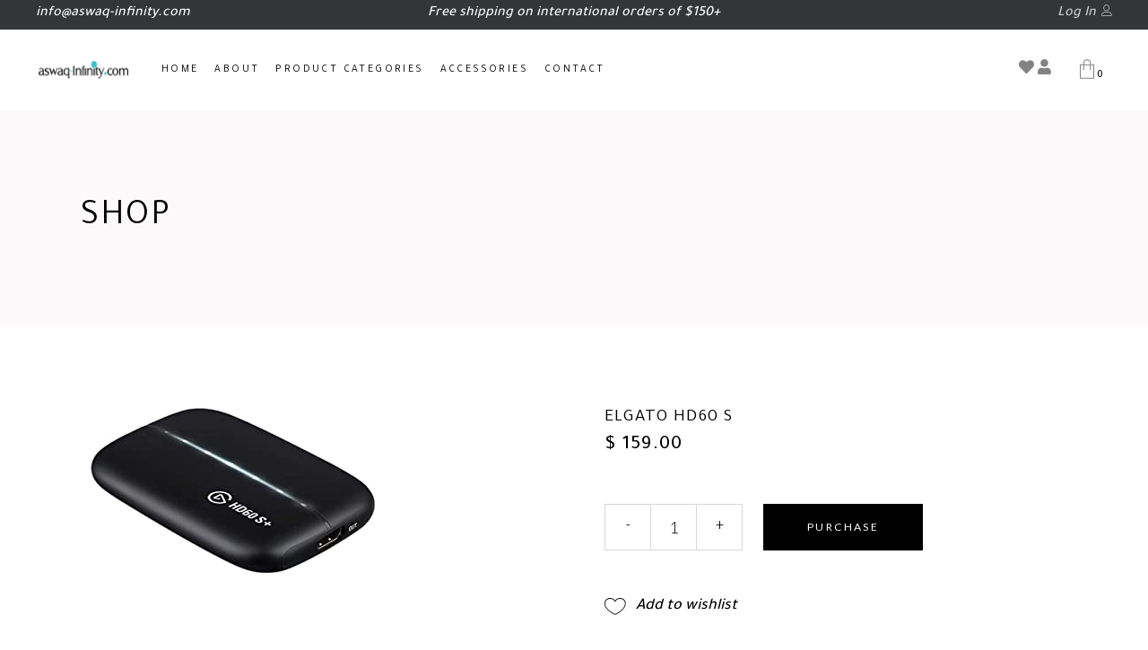

--- FILE ---
content_type: text/html; charset=UTF-8
request_url: https://aswaq-infinity.com/product/elgato-hd60-s/
body_size: 21364
content:
<!DOCTYPE html>
<html lang="en-US">
<head>
			
		<meta charset="UTF-8"/>
		<link rel="profile" href="https://gmpg.org/xfn/11"/>
			
				<meta name="viewport" content="width=device-width,initial-scale=1,user-scalable=yes">
					
			<meta property="og:url" content="https://aswaq-infinity.com/product/elgato-hd60-s/"/>
			<meta property="og:type" content="product"/>
			<meta property="og:title" content="Elgato HD60 S"/>
			<meta property="og:description" content=""/>
			<meta property="og:image" content="https://aswaq-infinity.com/wp-content/uploads/2022/09/111.jpg"/>
		
						<script>document.documentElement.className = document.documentElement.className + ' yes-js js_active js'</script>
				<title>Elgato HD60 S &#8211; Aswaq Infinity</title>
<meta name='robots' content='max-image-preview:large' />
	<style>img:is([sizes="auto" i], [sizes^="auto," i]) { contain-intrinsic-size: 3000px 1500px }</style>
	<link rel='dns-prefetch' href='//apis.google.com' />
<link rel='dns-prefetch' href='//fonts.googleapis.com' />
<link rel="alternate" type="application/rss+xml" title="Aswaq Infinity &raquo; Feed" href="https://aswaq-infinity.com/feed/" />
<link rel="alternate" type="application/rss+xml" title="Aswaq Infinity &raquo; Comments Feed" href="https://aswaq-infinity.com/comments/feed/" />
<script type="text/javascript">
/* <![CDATA[ */
window._wpemojiSettings = {"baseUrl":"https:\/\/s.w.org\/images\/core\/emoji\/16.0.1\/72x72\/","ext":".png","svgUrl":"https:\/\/s.w.org\/images\/core\/emoji\/16.0.1\/svg\/","svgExt":".svg","source":{"concatemoji":"https:\/\/aswaq-infinity.com\/wp-includes\/js\/wp-emoji-release.min.js?ver=6.8.2"}};
/*! This file is auto-generated */
!function(s,n){var o,i,e;function c(e){try{var t={supportTests:e,timestamp:(new Date).valueOf()};sessionStorage.setItem(o,JSON.stringify(t))}catch(e){}}function p(e,t,n){e.clearRect(0,0,e.canvas.width,e.canvas.height),e.fillText(t,0,0);var t=new Uint32Array(e.getImageData(0,0,e.canvas.width,e.canvas.height).data),a=(e.clearRect(0,0,e.canvas.width,e.canvas.height),e.fillText(n,0,0),new Uint32Array(e.getImageData(0,0,e.canvas.width,e.canvas.height).data));return t.every(function(e,t){return e===a[t]})}function u(e,t){e.clearRect(0,0,e.canvas.width,e.canvas.height),e.fillText(t,0,0);for(var n=e.getImageData(16,16,1,1),a=0;a<n.data.length;a++)if(0!==n.data[a])return!1;return!0}function f(e,t,n,a){switch(t){case"flag":return n(e,"\ud83c\udff3\ufe0f\u200d\u26a7\ufe0f","\ud83c\udff3\ufe0f\u200b\u26a7\ufe0f")?!1:!n(e,"\ud83c\udde8\ud83c\uddf6","\ud83c\udde8\u200b\ud83c\uddf6")&&!n(e,"\ud83c\udff4\udb40\udc67\udb40\udc62\udb40\udc65\udb40\udc6e\udb40\udc67\udb40\udc7f","\ud83c\udff4\u200b\udb40\udc67\u200b\udb40\udc62\u200b\udb40\udc65\u200b\udb40\udc6e\u200b\udb40\udc67\u200b\udb40\udc7f");case"emoji":return!a(e,"\ud83e\udedf")}return!1}function g(e,t,n,a){var r="undefined"!=typeof WorkerGlobalScope&&self instanceof WorkerGlobalScope?new OffscreenCanvas(300,150):s.createElement("canvas"),o=r.getContext("2d",{willReadFrequently:!0}),i=(o.textBaseline="top",o.font="600 32px Arial",{});return e.forEach(function(e){i[e]=t(o,e,n,a)}),i}function t(e){var t=s.createElement("script");t.src=e,t.defer=!0,s.head.appendChild(t)}"undefined"!=typeof Promise&&(o="wpEmojiSettingsSupports",i=["flag","emoji"],n.supports={everything:!0,everythingExceptFlag:!0},e=new Promise(function(e){s.addEventListener("DOMContentLoaded",e,{once:!0})}),new Promise(function(t){var n=function(){try{var e=JSON.parse(sessionStorage.getItem(o));if("object"==typeof e&&"number"==typeof e.timestamp&&(new Date).valueOf()<e.timestamp+604800&&"object"==typeof e.supportTests)return e.supportTests}catch(e){}return null}();if(!n){if("undefined"!=typeof Worker&&"undefined"!=typeof OffscreenCanvas&&"undefined"!=typeof URL&&URL.createObjectURL&&"undefined"!=typeof Blob)try{var e="postMessage("+g.toString()+"("+[JSON.stringify(i),f.toString(),p.toString(),u.toString()].join(",")+"));",a=new Blob([e],{type:"text/javascript"}),r=new Worker(URL.createObjectURL(a),{name:"wpTestEmojiSupports"});return void(r.onmessage=function(e){c(n=e.data),r.terminate(),t(n)})}catch(e){}c(n=g(i,f,p,u))}t(n)}).then(function(e){for(var t in e)n.supports[t]=e[t],n.supports.everything=n.supports.everything&&n.supports[t],"flag"!==t&&(n.supports.everythingExceptFlag=n.supports.everythingExceptFlag&&n.supports[t]);n.supports.everythingExceptFlag=n.supports.everythingExceptFlag&&!n.supports.flag,n.DOMReady=!1,n.readyCallback=function(){n.DOMReady=!0}}).then(function(){return e}).then(function(){var e;n.supports.everything||(n.readyCallback(),(e=n.source||{}).concatemoji?t(e.concatemoji):e.wpemoji&&e.twemoji&&(t(e.twemoji),t(e.wpemoji)))}))}((window,document),window._wpemojiSettings);
/* ]]> */
</script>
<style id='wp-emoji-styles-inline-css' type='text/css'>

	img.wp-smiley, img.emoji {
		display: inline !important;
		border: none !important;
		box-shadow: none !important;
		height: 1em !important;
		width: 1em !important;
		margin: 0 0.07em !important;
		vertical-align: -0.1em !important;
		background: none !important;
		padding: 0 !important;
	}
</style>
<link rel='stylesheet' id='wp-block-library-css' href='https://aswaq-infinity.com/wp-includes/css/dist/block-library/style.min.css?ver=6.8.2' type='text/css' media='all' />
<style id='classic-theme-styles-inline-css' type='text/css'>
/*! This file is auto-generated */
.wp-block-button__link{color:#fff;background-color:#32373c;border-radius:9999px;box-shadow:none;text-decoration:none;padding:calc(.667em + 2px) calc(1.333em + 2px);font-size:1.125em}.wp-block-file__button{background:#32373c;color:#fff;text-decoration:none}
</style>
<style id='global-styles-inline-css' type='text/css'>
:root{--wp--preset--aspect-ratio--square: 1;--wp--preset--aspect-ratio--4-3: 4/3;--wp--preset--aspect-ratio--3-4: 3/4;--wp--preset--aspect-ratio--3-2: 3/2;--wp--preset--aspect-ratio--2-3: 2/3;--wp--preset--aspect-ratio--16-9: 16/9;--wp--preset--aspect-ratio--9-16: 9/16;--wp--preset--color--black: #000000;--wp--preset--color--cyan-bluish-gray: #abb8c3;--wp--preset--color--white: #ffffff;--wp--preset--color--pale-pink: #f78da7;--wp--preset--color--vivid-red: #cf2e2e;--wp--preset--color--luminous-vivid-orange: #ff6900;--wp--preset--color--luminous-vivid-amber: #fcb900;--wp--preset--color--light-green-cyan: #7bdcb5;--wp--preset--color--vivid-green-cyan: #00d084;--wp--preset--color--pale-cyan-blue: #8ed1fc;--wp--preset--color--vivid-cyan-blue: #0693e3;--wp--preset--color--vivid-purple: #9b51e0;--wp--preset--gradient--vivid-cyan-blue-to-vivid-purple: linear-gradient(135deg,rgba(6,147,227,1) 0%,rgb(155,81,224) 100%);--wp--preset--gradient--light-green-cyan-to-vivid-green-cyan: linear-gradient(135deg,rgb(122,220,180) 0%,rgb(0,208,130) 100%);--wp--preset--gradient--luminous-vivid-amber-to-luminous-vivid-orange: linear-gradient(135deg,rgba(252,185,0,1) 0%,rgba(255,105,0,1) 100%);--wp--preset--gradient--luminous-vivid-orange-to-vivid-red: linear-gradient(135deg,rgba(255,105,0,1) 0%,rgb(207,46,46) 100%);--wp--preset--gradient--very-light-gray-to-cyan-bluish-gray: linear-gradient(135deg,rgb(238,238,238) 0%,rgb(169,184,195) 100%);--wp--preset--gradient--cool-to-warm-spectrum: linear-gradient(135deg,rgb(74,234,220) 0%,rgb(151,120,209) 20%,rgb(207,42,186) 40%,rgb(238,44,130) 60%,rgb(251,105,98) 80%,rgb(254,248,76) 100%);--wp--preset--gradient--blush-light-purple: linear-gradient(135deg,rgb(255,206,236) 0%,rgb(152,150,240) 100%);--wp--preset--gradient--blush-bordeaux: linear-gradient(135deg,rgb(254,205,165) 0%,rgb(254,45,45) 50%,rgb(107,0,62) 100%);--wp--preset--gradient--luminous-dusk: linear-gradient(135deg,rgb(255,203,112) 0%,rgb(199,81,192) 50%,rgb(65,88,208) 100%);--wp--preset--gradient--pale-ocean: linear-gradient(135deg,rgb(255,245,203) 0%,rgb(182,227,212) 50%,rgb(51,167,181) 100%);--wp--preset--gradient--electric-grass: linear-gradient(135deg,rgb(202,248,128) 0%,rgb(113,206,126) 100%);--wp--preset--gradient--midnight: linear-gradient(135deg,rgb(2,3,129) 0%,rgb(40,116,252) 100%);--wp--preset--font-size--small: 13px;--wp--preset--font-size--medium: 20px;--wp--preset--font-size--large: 36px;--wp--preset--font-size--x-large: 42px;--wp--preset--spacing--20: 0.44rem;--wp--preset--spacing--30: 0.67rem;--wp--preset--spacing--40: 1rem;--wp--preset--spacing--50: 1.5rem;--wp--preset--spacing--60: 2.25rem;--wp--preset--spacing--70: 3.38rem;--wp--preset--spacing--80: 5.06rem;--wp--preset--shadow--natural: 6px 6px 9px rgba(0, 0, 0, 0.2);--wp--preset--shadow--deep: 12px 12px 50px rgba(0, 0, 0, 0.4);--wp--preset--shadow--sharp: 6px 6px 0px rgba(0, 0, 0, 0.2);--wp--preset--shadow--outlined: 6px 6px 0px -3px rgba(255, 255, 255, 1), 6px 6px rgba(0, 0, 0, 1);--wp--preset--shadow--crisp: 6px 6px 0px rgba(0, 0, 0, 1);}:where(.is-layout-flex){gap: 0.5em;}:where(.is-layout-grid){gap: 0.5em;}body .is-layout-flex{display: flex;}.is-layout-flex{flex-wrap: wrap;align-items: center;}.is-layout-flex > :is(*, div){margin: 0;}body .is-layout-grid{display: grid;}.is-layout-grid > :is(*, div){margin: 0;}:where(.wp-block-columns.is-layout-flex){gap: 2em;}:where(.wp-block-columns.is-layout-grid){gap: 2em;}:where(.wp-block-post-template.is-layout-flex){gap: 1.25em;}:where(.wp-block-post-template.is-layout-grid){gap: 1.25em;}.has-black-color{color: var(--wp--preset--color--black) !important;}.has-cyan-bluish-gray-color{color: var(--wp--preset--color--cyan-bluish-gray) !important;}.has-white-color{color: var(--wp--preset--color--white) !important;}.has-pale-pink-color{color: var(--wp--preset--color--pale-pink) !important;}.has-vivid-red-color{color: var(--wp--preset--color--vivid-red) !important;}.has-luminous-vivid-orange-color{color: var(--wp--preset--color--luminous-vivid-orange) !important;}.has-luminous-vivid-amber-color{color: var(--wp--preset--color--luminous-vivid-amber) !important;}.has-light-green-cyan-color{color: var(--wp--preset--color--light-green-cyan) !important;}.has-vivid-green-cyan-color{color: var(--wp--preset--color--vivid-green-cyan) !important;}.has-pale-cyan-blue-color{color: var(--wp--preset--color--pale-cyan-blue) !important;}.has-vivid-cyan-blue-color{color: var(--wp--preset--color--vivid-cyan-blue) !important;}.has-vivid-purple-color{color: var(--wp--preset--color--vivid-purple) !important;}.has-black-background-color{background-color: var(--wp--preset--color--black) !important;}.has-cyan-bluish-gray-background-color{background-color: var(--wp--preset--color--cyan-bluish-gray) !important;}.has-white-background-color{background-color: var(--wp--preset--color--white) !important;}.has-pale-pink-background-color{background-color: var(--wp--preset--color--pale-pink) !important;}.has-vivid-red-background-color{background-color: var(--wp--preset--color--vivid-red) !important;}.has-luminous-vivid-orange-background-color{background-color: var(--wp--preset--color--luminous-vivid-orange) !important;}.has-luminous-vivid-amber-background-color{background-color: var(--wp--preset--color--luminous-vivid-amber) !important;}.has-light-green-cyan-background-color{background-color: var(--wp--preset--color--light-green-cyan) !important;}.has-vivid-green-cyan-background-color{background-color: var(--wp--preset--color--vivid-green-cyan) !important;}.has-pale-cyan-blue-background-color{background-color: var(--wp--preset--color--pale-cyan-blue) !important;}.has-vivid-cyan-blue-background-color{background-color: var(--wp--preset--color--vivid-cyan-blue) !important;}.has-vivid-purple-background-color{background-color: var(--wp--preset--color--vivid-purple) !important;}.has-black-border-color{border-color: var(--wp--preset--color--black) !important;}.has-cyan-bluish-gray-border-color{border-color: var(--wp--preset--color--cyan-bluish-gray) !important;}.has-white-border-color{border-color: var(--wp--preset--color--white) !important;}.has-pale-pink-border-color{border-color: var(--wp--preset--color--pale-pink) !important;}.has-vivid-red-border-color{border-color: var(--wp--preset--color--vivid-red) !important;}.has-luminous-vivid-orange-border-color{border-color: var(--wp--preset--color--luminous-vivid-orange) !important;}.has-luminous-vivid-amber-border-color{border-color: var(--wp--preset--color--luminous-vivid-amber) !important;}.has-light-green-cyan-border-color{border-color: var(--wp--preset--color--light-green-cyan) !important;}.has-vivid-green-cyan-border-color{border-color: var(--wp--preset--color--vivid-green-cyan) !important;}.has-pale-cyan-blue-border-color{border-color: var(--wp--preset--color--pale-cyan-blue) !important;}.has-vivid-cyan-blue-border-color{border-color: var(--wp--preset--color--vivid-cyan-blue) !important;}.has-vivid-purple-border-color{border-color: var(--wp--preset--color--vivid-purple) !important;}.has-vivid-cyan-blue-to-vivid-purple-gradient-background{background: var(--wp--preset--gradient--vivid-cyan-blue-to-vivid-purple) !important;}.has-light-green-cyan-to-vivid-green-cyan-gradient-background{background: var(--wp--preset--gradient--light-green-cyan-to-vivid-green-cyan) !important;}.has-luminous-vivid-amber-to-luminous-vivid-orange-gradient-background{background: var(--wp--preset--gradient--luminous-vivid-amber-to-luminous-vivid-orange) !important;}.has-luminous-vivid-orange-to-vivid-red-gradient-background{background: var(--wp--preset--gradient--luminous-vivid-orange-to-vivid-red) !important;}.has-very-light-gray-to-cyan-bluish-gray-gradient-background{background: var(--wp--preset--gradient--very-light-gray-to-cyan-bluish-gray) !important;}.has-cool-to-warm-spectrum-gradient-background{background: var(--wp--preset--gradient--cool-to-warm-spectrum) !important;}.has-blush-light-purple-gradient-background{background: var(--wp--preset--gradient--blush-light-purple) !important;}.has-blush-bordeaux-gradient-background{background: var(--wp--preset--gradient--blush-bordeaux) !important;}.has-luminous-dusk-gradient-background{background: var(--wp--preset--gradient--luminous-dusk) !important;}.has-pale-ocean-gradient-background{background: var(--wp--preset--gradient--pale-ocean) !important;}.has-electric-grass-gradient-background{background: var(--wp--preset--gradient--electric-grass) !important;}.has-midnight-gradient-background{background: var(--wp--preset--gradient--midnight) !important;}.has-small-font-size{font-size: var(--wp--preset--font-size--small) !important;}.has-medium-font-size{font-size: var(--wp--preset--font-size--medium) !important;}.has-large-font-size{font-size: var(--wp--preset--font-size--large) !important;}.has-x-large-font-size{font-size: var(--wp--preset--font-size--x-large) !important;}
:where(.wp-block-post-template.is-layout-flex){gap: 1.25em;}:where(.wp-block-post-template.is-layout-grid){gap: 1.25em;}
:where(.wp-block-columns.is-layout-flex){gap: 2em;}:where(.wp-block-columns.is-layout-grid){gap: 2em;}
:root :where(.wp-block-pullquote){font-size: 1.5em;line-height: 1.6;}
</style>
<link rel='stylesheet' id='biagiotti-membership-style-css' href='https://aswaq-infinity.com/wp-content/plugins/biagiotti-membership/assets/css/membership.min.css?ver=6.8.2' type='text/css' media='all' />
<link rel='stylesheet' id='biagiotti-membership-responsive-style-css' href='https://aswaq-infinity.com/wp-content/plugins/biagiotti-membership/assets/css/membership-responsive.min.css?ver=6.8.2' type='text/css' media='all' />
<link rel='stylesheet' id='contact-form-7-css' href='https://aswaq-infinity.com/wp-content/plugins/contact-form-7/includes/css/styles.css?ver=5.9.5' type='text/css' media='all' />
<link rel='stylesheet' id='rs-plugin-settings-css' href='https://aswaq-infinity.com/wp-content/plugins/revslider/public/assets/css/rs6.css?ver=6.4.8' type='text/css' media='all' />
<style id='rs-plugin-settings-inline-css' type='text/css'>
#rs-demo-id {}
</style>
<style id='woocommerce-inline-inline-css' type='text/css'>
.woocommerce form .form-row .required { visibility: visible; }
</style>
<link rel='stylesheet' id='yith-quick-view-css' href='https://aswaq-infinity.com/wp-content/plugins/yith-woocommerce-quick-view/assets/css/yith-quick-view.css?ver=1.39.0' type='text/css' media='all' />
<style id='yith-quick-view-inline-css' type='text/css'>

				#yith-quick-view-modal .yith-wcqv-main{background:#ffffff;}
				#yith-quick-view-close{color:#cdcdcd;}
				#yith-quick-view-close:hover{color:#ff0000;}
</style>
<link rel='stylesheet' id='biagiotti-mikado-default-style-css' href='https://aswaq-infinity.com/wp-content/themes/biagiotti/style.css?ver=6.8.2' type='text/css' media='all' />
<link rel='stylesheet' id='biagiotti-mikado-modules-css' href='https://aswaq-infinity.com/wp-content/themes/biagiotti/assets/css/modules.min.css?ver=6.8.2' type='text/css' media='all' />
<link rel='stylesheet' id='mkdf-dripicons-css' href='https://aswaq-infinity.com/wp-content/themes/biagiotti/framework/lib/icons-pack/dripicons/dripicons.css?ver=6.8.2' type='text/css' media='all' />
<link rel='stylesheet' id='mkdf-font_elegant-css' href='https://aswaq-infinity.com/wp-content/themes/biagiotti/framework/lib/icons-pack/elegant-icons/style.min.css?ver=6.8.2' type='text/css' media='all' />
<link rel='stylesheet' id='mkdf-font_awesome-css' href='https://aswaq-infinity.com/wp-content/themes/biagiotti/framework/lib/icons-pack/font-awesome/css/fontawesome-all.min.css?ver=6.8.2' type='text/css' media='all' />
<link rel='stylesheet' id='mkdf-ion_icons-css' href='https://aswaq-infinity.com/wp-content/themes/biagiotti/framework/lib/icons-pack/ion-icons/css/ionicons.min.css?ver=6.8.2' type='text/css' media='all' />
<link rel='stylesheet' id='mkdf-linea_icons-css' href='https://aswaq-infinity.com/wp-content/themes/biagiotti/framework/lib/icons-pack/linea-icons/style.css?ver=6.8.2' type='text/css' media='all' />
<link rel='stylesheet' id='mkdf-linear_icons-css' href='https://aswaq-infinity.com/wp-content/themes/biagiotti/framework/lib/icons-pack/linear-icons/style.css?ver=6.8.2' type='text/css' media='all' />
<link rel='stylesheet' id='mkdf-simple_line_icons-css' href='https://aswaq-infinity.com/wp-content/themes/biagiotti/framework/lib/icons-pack/simple-line-icons/simple-line-icons.css?ver=6.8.2' type='text/css' media='all' />
<link rel='stylesheet' id='mediaelement-css' href='https://aswaq-infinity.com/wp-includes/js/mediaelement/mediaelementplayer-legacy.min.css?ver=4.2.17' type='text/css' media='all' />
<link rel='stylesheet' id='wp-mediaelement-css' href='https://aswaq-infinity.com/wp-includes/js/mediaelement/wp-mediaelement.min.css?ver=6.8.2' type='text/css' media='all' />
<link rel='stylesheet' id='biagiotti-mikado-woo-css' href='https://aswaq-infinity.com/wp-content/themes/biagiotti/assets/css/woocommerce.min.css?ver=6.8.2' type='text/css' media='all' />
<link rel='stylesheet' id='biagiotti-mikado-woo-responsive-css' href='https://aswaq-infinity.com/wp-content/themes/biagiotti/assets/css/woocommerce-responsive.min.css?ver=6.8.2' type='text/css' media='all' />
<link rel='stylesheet' id='biagiotti-mikado-style-dynamic-css' href='https://aswaq-infinity.com/wp-content/themes/biagiotti/assets/css/style_dynamic.css?ver=1755516597' type='text/css' media='all' />
<link rel='stylesheet' id='biagiotti-mikado-modules-responsive-css' href='https://aswaq-infinity.com/wp-content/themes/biagiotti/assets/css/modules-responsive.min.css?ver=6.8.2' type='text/css' media='all' />
<link rel='stylesheet' id='biagiotti-mikado-style-dynamic-responsive-css' href='https://aswaq-infinity.com/wp-content/themes/biagiotti/assets/css/style_dynamic_responsive.css?ver=1755516597' type='text/css' media='all' />
<link rel='stylesheet' id='biagiotti-mikado-google-fonts-css' href='https://fonts.googleapis.com/css?family=Cormorant%3A300%2C400%2C400i%2C500%2C500i%2C600%7CLato%3A300%2C400%2C400i%2C500%2C500i%2C600%7CTajawal%3A300%2C400%2C400i%2C500%2C500i%2C600&#038;subset=latin-ext&#038;ver=1.0.0' type='text/css' media='all' />
<link rel='stylesheet' id='biagiotti-core-dashboard-style-css' href='https://aswaq-infinity.com/wp-content/plugins/biagiotti-core/core-dashboard/assets/css/core-dashboard.min.css?ver=6.8.2' type='text/css' media='all' />
<script type="text/javascript" src="https://aswaq-infinity.com/wp-includes/js/jquery/jquery.min.js?ver=3.7.1" id="jquery-core-js"></script>
<script type="text/javascript" src="https://aswaq-infinity.com/wp-includes/js/jquery/jquery-migrate.min.js?ver=3.4.1" id="jquery-migrate-js"></script>
<script type="text/javascript" src="https://apis.google.com/js/platform.js" id="biagiotti-membership-google-plus-api-js"></script>
<script type="text/javascript" src="https://aswaq-infinity.com/wp-content/plugins/revslider/public/assets/js/rbtools.min.js?ver=6.4.5" id="tp-tools-js"></script>
<script type="text/javascript" src="https://aswaq-infinity.com/wp-content/plugins/revslider/public/assets/js/rs6.min.js?ver=6.4.8" id="revmin-js"></script>
<script type="text/javascript" src="https://aswaq-infinity.com/wp-content/plugins/woocommerce/assets/js/jquery-blockui/jquery.blockUI.min.js?ver=2.7.0-wc.8.9.3" id="jquery-blockui-js" data-wp-strategy="defer"></script>
<script type="text/javascript" id="wc-add-to-cart-js-extra">
/* <![CDATA[ */
var wc_add_to_cart_params = {"ajax_url":"\/wp-admin\/admin-ajax.php","wc_ajax_url":"\/?wc-ajax=%%endpoint%%","i18n_view_cart":"View cart","cart_url":"https:\/\/aswaq-infinity.com\/cart\/","is_cart":"","cart_redirect_after_add":"no"};
/* ]]> */
</script>
<script type="text/javascript" src="https://aswaq-infinity.com/wp-content/plugins/woocommerce/assets/js/frontend/add-to-cart.min.js?ver=8.9.3" id="wc-add-to-cart-js" data-wp-strategy="defer"></script>
<script type="text/javascript" id="wc-single-product-js-extra">
/* <![CDATA[ */
var wc_single_product_params = {"i18n_required_rating_text":"Please select a rating","review_rating_required":"yes","flexslider":{"rtl":false,"animation":"slide","smoothHeight":true,"directionNav":false,"controlNav":"thumbnails","slideshow":false,"animationSpeed":500,"animationLoop":false,"allowOneSlide":false},"zoom_enabled":"","zoom_options":[],"photoswipe_enabled":"","photoswipe_options":{"shareEl":false,"closeOnScroll":false,"history":false,"hideAnimationDuration":0,"showAnimationDuration":0},"flexslider_enabled":""};
/* ]]> */
</script>
<script type="text/javascript" src="https://aswaq-infinity.com/wp-content/plugins/woocommerce/assets/js/frontend/single-product.min.js?ver=8.9.3" id="wc-single-product-js" defer="defer" data-wp-strategy="defer"></script>
<script type="text/javascript" src="https://aswaq-infinity.com/wp-content/plugins/woocommerce/assets/js/js-cookie/js.cookie.min.js?ver=2.1.4-wc.8.9.3" id="js-cookie-js" defer="defer" data-wp-strategy="defer"></script>
<script type="text/javascript" id="woocommerce-js-extra">
/* <![CDATA[ */
var woocommerce_params = {"ajax_url":"\/wp-admin\/admin-ajax.php","wc_ajax_url":"\/?wc-ajax=%%endpoint%%"};
/* ]]> */
</script>
<script type="text/javascript" src="https://aswaq-infinity.com/wp-content/plugins/woocommerce/assets/js/frontend/woocommerce.min.js?ver=8.9.3" id="woocommerce-js" defer="defer" data-wp-strategy="defer"></script>
<script type="text/javascript" src="https://aswaq-infinity.com/wp-content/plugins/js_composer/assets/js/vendors/woocommerce-add-to-cart.js?ver=6.6.0" id="vc_woocommerce-add-to-cart-js-js"></script>
<script type="text/javascript" src="https://aswaq-infinity.com/wp-content/plugins/woocommerce/assets/js/select2/select2.full.min.js?ver=4.0.3-wc.8.9.3" id="select2-js" defer="defer" data-wp-strategy="defer"></script>
<link rel="https://api.w.org/" href="https://aswaq-infinity.com/wp-json/" /><link rel="alternate" title="JSON" type="application/json" href="https://aswaq-infinity.com/wp-json/wp/v2/product/7303" /><link rel="EditURI" type="application/rsd+xml" title="RSD" href="https://aswaq-infinity.com/xmlrpc.php?rsd" />
<meta name="generator" content="WordPress 6.8.2" />
<meta name="generator" content="WooCommerce 8.9.3" />
<link rel="canonical" href="https://aswaq-infinity.com/product/elgato-hd60-s/" />
<link rel='shortlink' href='https://aswaq-infinity.com/?p=7303' />
<link rel="alternate" title="oEmbed (JSON)" type="application/json+oembed" href="https://aswaq-infinity.com/wp-json/oembed/1.0/embed?url=https%3A%2F%2Faswaq-infinity.com%2Fproduct%2Felgato-hd60-s%2F" />
<link rel="alternate" title="oEmbed (XML)" type="text/xml+oembed" href="https://aswaq-infinity.com/wp-json/oembed/1.0/embed?url=https%3A%2F%2Faswaq-infinity.com%2Fproduct%2Felgato-hd60-s%2F&#038;format=xml" />
	<noscript><style>.woocommerce-product-gallery{ opacity: 1 !important; }</style></noscript>
	<meta name="generator" content="Powered by WPBakery Page Builder - drag and drop page builder for WordPress."/>
<meta name="generator" content="Powered by Slider Revolution 6.4.8 - responsive, Mobile-Friendly Slider Plugin for WordPress with comfortable drag and drop interface." />
<link rel="icon" href="https://aswaq-infinity.com/wp-content/uploads/2021/07/logo-1-1-150x89.png" sizes="32x32" />
<link rel="icon" href="https://aswaq-infinity.com/wp-content/uploads/2021/07/logo-1-1.png" sizes="192x192" />
<link rel="apple-touch-icon" href="https://aswaq-infinity.com/wp-content/uploads/2021/07/logo-1-1.png" />
<meta name="msapplication-TileImage" content="https://aswaq-infinity.com/wp-content/uploads/2021/07/logo-1-1.png" />
<script type="text/javascript">function setREVStartSize(e){
			//window.requestAnimationFrame(function() {				 
				window.RSIW = window.RSIW===undefined ? window.innerWidth : window.RSIW;	
				window.RSIH = window.RSIH===undefined ? window.innerHeight : window.RSIH;	
				try {								
					var pw = document.getElementById(e.c).parentNode.offsetWidth,
						newh;
					pw = pw===0 || isNaN(pw) ? window.RSIW : pw;
					e.tabw = e.tabw===undefined ? 0 : parseInt(e.tabw);
					e.thumbw = e.thumbw===undefined ? 0 : parseInt(e.thumbw);
					e.tabh = e.tabh===undefined ? 0 : parseInt(e.tabh);
					e.thumbh = e.thumbh===undefined ? 0 : parseInt(e.thumbh);
					e.tabhide = e.tabhide===undefined ? 0 : parseInt(e.tabhide);
					e.thumbhide = e.thumbhide===undefined ? 0 : parseInt(e.thumbhide);
					e.mh = e.mh===undefined || e.mh=="" || e.mh==="auto" ? 0 : parseInt(e.mh,0);		
					if(e.layout==="fullscreen" || e.l==="fullscreen") 						
						newh = Math.max(e.mh,window.RSIH);					
					else{					
						e.gw = Array.isArray(e.gw) ? e.gw : [e.gw];
						for (var i in e.rl) if (e.gw[i]===undefined || e.gw[i]===0) e.gw[i] = e.gw[i-1];					
						e.gh = e.el===undefined || e.el==="" || (Array.isArray(e.el) && e.el.length==0)? e.gh : e.el;
						e.gh = Array.isArray(e.gh) ? e.gh : [e.gh];
						for (var i in e.rl) if (e.gh[i]===undefined || e.gh[i]===0) e.gh[i] = e.gh[i-1];
											
						var nl = new Array(e.rl.length),
							ix = 0,						
							sl;					
						e.tabw = e.tabhide>=pw ? 0 : e.tabw;
						e.thumbw = e.thumbhide>=pw ? 0 : e.thumbw;
						e.tabh = e.tabhide>=pw ? 0 : e.tabh;
						e.thumbh = e.thumbhide>=pw ? 0 : e.thumbh;					
						for (var i in e.rl) nl[i] = e.rl[i]<window.RSIW ? 0 : e.rl[i];
						sl = nl[0];									
						for (var i in nl) if (sl>nl[i] && nl[i]>0) { sl = nl[i]; ix=i;}															
						var m = pw>(e.gw[ix]+e.tabw+e.thumbw) ? 1 : (pw-(e.tabw+e.thumbw)) / (e.gw[ix]);					
						newh =  (e.gh[ix] * m) + (e.tabh + e.thumbh);
					}				
					if(window.rs_init_css===undefined) window.rs_init_css = document.head.appendChild(document.createElement("style"));					
					document.getElementById(e.c).height = newh+"px";
					window.rs_init_css.innerHTML += "#"+e.c+"_wrapper { height: "+newh+"px }";				
				} catch(e){
					console.log("Failure at Presize of Slider:" + e)
				}					   
			//});
		  };</script>
		<style type="text/css" id="wp-custom-css">
			.mkdf-banner-holder .mkdf-banner-image img {
  height: 300px;
}
#yith-quick-view-modal #yith-quick-view-content .summary .mkdf-yith-product-title, .yith-quick-view.yith-modal #yith-quick-view-content .summary .mkdf-yith-product-title {
  font-size: 20px;
}
.mkdf-pl-holder .mkdf-pli .mkdf-pli-title {
  font-size: 15px;
  display: -webkit-box;
  -webkit-box-orient: vertical;
  -webkit-line-clamp: 2;
  overflow: hidden;
  text-overflow: ellipsis;
}
.mkdf-woo-single-page .mkdf-single-product-summary .mkdf-single-product-title {
  font-size: 20px;
}
.mkdf-page-footer .footer-widget-alignment-right {
  text-align: left;
  padding-left: 30%;
}
@media only screen and (max-width: 768px) {
  .mkdf-page-footer .mkdf-column-content.mkdf-grid-col-4 .footer-widget-alignment-right {
    text-align: center;
		 padding-left: 0px;
  }
	.textwidget {
  text-align: center;
}
}
.mkdf-pl-holder .mkdf-pli .mkdf-pli-rating-holder {
	display:none;
}		</style>
		<noscript><style> .wpb_animate_when_almost_visible { opacity: 1; }</style></noscript>	<style>
		@import url('https://fonts.googleapis.com/css2?family=Tajawal:wght@300&display=swap');

		
				html,body,p,div,h1,h2,h3,h4,h5,h6,a,span,label,form{font-family: 'Tajawal' !important;}
		
		
		
	.mkdf-woocommerce-page .mkdf-pl-controls-holder {
    display: none !important;
   
}
	
	.mkdf-grid-col-push-4 {
    left: 0;
}
.mkdf-grid-col-8 {
    width: 100%;
    
    
}
	.mkdf-main-menu>ul>li>a {
    padding: 0 9px;
}
	ul#menu-main-menu li:after {
   /* content: '|';*/
}
	ul#menu-main-menu li ul li:after {
    content: ' ';
} 

	    
	    .mkdf-pli-image {
    height: 210px;
}
	</style>
		
	  	

</head>
<body class="wp-singular product-template-default single single-product postid-7303 wp-theme-biagiotti theme-biagiotti biagiotti-core-2.0.1 mkdf-social-login-1.0.1 woocommerce woocommerce-page woocommerce-no-js biagiotti-ver-2.5.1 mkdf-grid-1300 mkdf-empty-google-api mkdf-wide-dropdown-menu-content-in-grid mkdf-sticky-header-on-scroll-up mkdf-dropdown-animate-height mkdf-header-standard mkdf-menu-area-shadow-disable mkdf-menu-area-in-grid-shadow-disable mkdf-menu-area-border-disable mkdf-menu-area-in-grid-border-disable mkdf-logo-area-border-disable mkdf-logo-area-in-grid-border-disable mkdf-header-vertical-shadow-disable mkdf-header-vertical-border-disable mkdf-woocommerce-page mkdf-woo-single-page mkdf-woocommerce-columns-4 mkdf-woo-normal-space mkdf-woo-pl-info-below-image mkdf-woo-single-thumb-on-left-side mkdf-woo-single-has-pretty-photo mkdf-default-mobile-header mkdf-sticky-up-mobile-header mkdf-header-top-enabled wpb-js-composer js-comp-ver-6.6.0 vc_responsive" itemscope itemtype="https://schema.org/WebPage">
	    <div class="mkdf-wrapper">
        <div class="mkdf-wrapper-inner">
            	
		
	<div class="mkdf-top-bar">
				
						
			<div class="mkdf-vertical-align-containers">
				<div class="mkdf-position-left"><!--
				 --><div class="mkdf-position-left-inner">
													<div id="text-14" class="widget widget_text mkdf-top-bar-widget">			<div class="textwidget"><div class="mkdf-dark-link-holder" style="font-style: italic; font-size: 16px; color: #fff;"><a href="mailto:info@aswaq-infinity.com"><span style="font-style: italic; font-size: 16px; color: #fff;">info@aswaq-infinity.com</span></a></div>
</div>
		</div>											</div>
				</div>
				
				<div class="mkdf-position-center"><!--
				 --><div class="mkdf-position-center-inner">
													<div id="text-13" class="widget widget_text mkdf-top-bar-widget">			<div class="textwidget"><div class="mkdf-dark-link-holder" style="font-style: italic; font-size: 16px; color: #fff;">Free shipping on international orders of $150+</div>
</div>
		</div>											</div>
				</div>
				
				<div class="mkdf-position-right"><!--
				 --><div class="mkdf-position-right-inner">
													<div class="widget mkdf-login-register-widget mkdf-user-not-logged-in"><a href="#" class="mkdf-modal-opener mkdf-login-opener" data-modal="login">Log In</a></div>											</div>
				</div>
			</div>
				
				
			</div>
	
	
<header class="mkdf-page-header">
		
				
	<div class="mkdf-menu-area mkdf-menu-left">
				
						
			<div class="mkdf-vertical-align-containers">
				<div class="mkdf-position-left"><!--
				 --><div class="mkdf-position-left-inner">
						
	
	<div class="mkdf-logo-wrapper">
		<a itemprop="url" href="https://aswaq-infinity.com/" style="height: 44px;">
			<img itemprop="image" class="mkdf-normal-logo" src="https://aswaq-infinity.com/wp-content/uploads/2021/07/logo-1-1.png"  alt="logo"/>
			<img itemprop="image" class="mkdf-dark-logo" src="https://aswaq-infinity.com/wp-content/uploads/2021/07/logo-1-1.png"  alt="dark logo"/>			<img itemprop="image" class="mkdf-light-logo" src="https://aswaq-infinity.com/wp-content/uploads/2021/07/logo-1-1.png"  alt="light logo"/>		</a>
	</div>

														
	<nav class="mkdf-main-menu mkdf-drop-down mkdf-default-nav">
		<ul id="menu-main-menu" class="clearfix"><li id="nav-menu-item-5202" class="menu-item menu-item-type-post_type menu-item-object-page menu-item-home  wide left_position"><a href="https://aswaq-infinity.com/" class=""><span class="item_outer"><span class="item_text">Home</span></span></a></li>
<li id="nav-menu-item-3529" class="menu-item menu-item-type-post_type menu-item-object-page  narrow"><a href="https://aswaq-infinity.com/about-us/" class=""><span class="item_outer"><span class="item_text">About</span></span></a></li>
<li id="nav-menu-item-5196" class="menu-item menu-item-type-custom menu-item-object-custom menu-item-has-children  has_sub narrow"><a href="#" class=""><span class="item_outer"><span class="item_text">PRODUCT CATEGORIES</span><i class="mkdf-menu-arrow fa fa-angle-down"></i></span></a>
<div class="second"><div class="inner"><ul>
	<li id="nav-menu-item-7316" class="menu-item menu-item-type-taxonomy menu-item-object-product_cat current-product-ancestor current-menu-parent current-product-parent "><a href="https://aswaq-infinity.com/product-category/electronic/" class=""><span class="item_outer"><span class="item_text">Electronic</span></span></a></li>
	<li id="nav-menu-item-5100" class="menu-item menu-item-type-taxonomy menu-item-object-product_cat "><a href="https://aswaq-infinity.com/product-category/corset/" class=""><span class="item_outer"><span class="item_text">Corset</span></span></a></li>
	<li id="nav-menu-item-5099" class="menu-item menu-item-type-taxonomy menu-item-object-product_cat "><a href="https://aswaq-infinity.com/product-category/argapure-organic-moroccan/" class=""><span class="item_outer"><span class="item_text">Argapure Moroccan</span></span></a></li>
	<li id="nav-menu-item-5101" class="menu-item menu-item-type-taxonomy menu-item-object-product_cat "><a href="https://aswaq-infinity.com/product-category/heatless-curling/" class=""><span class="item_outer"><span class="item_text">heatless curling</span></span></a></li>
	<li id="nav-menu-item-7318" class="menu-item menu-item-type-taxonomy menu-item-object-product_cat "><a href="https://aswaq-infinity.com/product-category/hair-accessories/" class=""><span class="item_outer"><span class="item_text">hair accessories</span></span></a></li>
	<li id="nav-menu-item-5197" class="menu-item menu-item-type-taxonomy menu-item-object-product_cat "><a href="https://aswaq-infinity.com/product-category/islamic-rosary/" class=""><span class="item_outer"><span class="item_text">Islamic rosary</span></span></a></li>
	<li id="nav-menu-item-5198" class="menu-item menu-item-type-taxonomy menu-item-object-product_cat "><a href="https://aswaq-infinity.com/product-category/perfume/" class=""><span class="item_outer"><span class="item_text">perfume</span></span></a></li>
	<li id="nav-menu-item-5199" class="menu-item menu-item-type-taxonomy menu-item-object-product_cat "><a href="https://aswaq-infinity.com/product-category/argapure-organic-moroccan/" class=""><span class="item_outer"><span class="item_text">Argapure Organic Moroccan</span></span></a></li>
</ul></div></div>
</li>
<li id="nav-menu-item-8230" class="menu-item menu-item-type-taxonomy menu-item-object-product_cat  narrow"><a href="https://aswaq-infinity.com/product-category/accessories/" class=""><span class="item_outer"><span class="item_text">Accessories</span></span></a></li>
<li id="nav-menu-item-3530" class="menu-item menu-item-type-post_type menu-item-object-page  narrow"><a href="https://aswaq-infinity.com/contact-us/" class=""><span class="item_outer"><span class="item_text">Contact</span></span></a></li>
</ul>	</nav>

											</div>
				</div>
								<div class="mkdf-position-right"><!--
				 --><div class="mkdf-position-right-inner">
												<div class="widget_text widget widget_custom_html"><div class="textwidget custom-html-widget"><a  class="mkdf-custom-wishlist-header" href="https://aswaq-infinity.com/wishlist/" target="_self"> 
<i class="fa fa-heart" aria-hidden="true"></i>

</a>


<a  style="margin-right: 18px;" href="https://aswaq-infinity.com/my-account/"><i class="fa fa-user" aria-hidden="true"></i>
</a>

<div class="mkdf-shopping-cart-holder">
								<div class="mkdf-shopping-cart-inner">
			<a itemprop="url" class="mkdf-header-cart mkdf-header-cart-svg-path" href="https://aswaq-infinity.com/cart/">
	<span class="mkdf-sc-opener-holder">
		<span class="mkdf-sc-opener-icon"><svg xmlns="http://www.w3.org/2000/svg" xmlns:xlink="http://www.w3.org/1999/xlink" x="0px" y="0px" width="16px" height="22px" viewBox="2 1.844 16 21.561" enable-background="new 2 1.844 16 21.561" xml:space="preserve">
<path d="M14.295,7.404v-1.51c0-0.041-0.05-4.05-4.342-4.05c-3.092,0-4.139,2.505-4.263,3.875v1.685H2v16h16v-16H14.295z
	 M6.688,5.765c0.011-0.119,0.303-2.921,3.265-2.921c3.227,0,3.34,2.739,3.342,3.05v1.51H6.688V5.765z M17,22.404H3v-14h2.69v4
	c-0.133,0.13-0.216,0.311-0.216,0.512c0,0.396,0.321,0.717,0.716,0.717c0.396,0,0.717-0.32,0.717-0.717
	c0-0.201-0.083-0.382-0.217-0.512l-0.001-4h6.606v4c-0.133,0.13-0.217,0.311-0.217,0.512c0,0.396,0.32,0.717,0.717,0.717
	c0.395,0,0.717-0.32,0.717-0.717c0-0.201-0.084-0.381-0.217-0.512v-4H17V22.404z"></path>
</svg></span>
		<span class="mkdf-sc-opener-count">0</span>
	</span>
</a>	</div>
		
		
		
		
			</div></div></div>					</div>
				</div>
			</div>
			
			</div>
			
		
	
<div class="mkdf-sticky-header">
        <div class="mkdf-sticky-holder mkdf-menu-left">
                    <div class="mkdf-vertical-align-containers">
                <div class="mkdf-position-left"><!--
                 --><div class="mkdf-position-left-inner">
                        
	
	<div class="mkdf-logo-wrapper">
		<a itemprop="url" href="https://aswaq-infinity.com/" style="height: 44px;">
			<img itemprop="image" class="mkdf-normal-logo" src="https://aswaq-infinity.com/wp-content/uploads/2021/07/logo-1-1.png"  alt="logo"/>
			<img itemprop="image" class="mkdf-dark-logo" src="https://aswaq-infinity.com/wp-content/uploads/2021/07/logo-1-1.png"  alt="dark logo"/>			<img itemprop="image" class="mkdf-light-logo" src="https://aswaq-infinity.com/wp-content/uploads/2021/07/logo-1-1.png"  alt="light logo"/>		</a>
	</div>

                                                    
<nav class="mkdf-main-menu mkdf-drop-down mkdf-sticky-nav">
    <ul id="menu-main-menu-1" class="clearfix"><li id="sticky-nav-menu-item-5202" class="menu-item menu-item-type-post_type menu-item-object-page menu-item-home  wide left_position"><a href="https://aswaq-infinity.com/" class=""><span class="item_outer"><span class="item_text">Home</span><span class="plus"></span></span></a></li>
<li id="sticky-nav-menu-item-3529" class="menu-item menu-item-type-post_type menu-item-object-page  narrow"><a href="https://aswaq-infinity.com/about-us/" class=""><span class="item_outer"><span class="item_text">About</span><span class="plus"></span></span></a></li>
<li id="sticky-nav-menu-item-5196" class="menu-item menu-item-type-custom menu-item-object-custom menu-item-has-children  has_sub narrow"><a href="#" class=""><span class="item_outer"><span class="item_text">PRODUCT CATEGORIES</span><span class="plus"></span><i class="mkdf-menu-arrow fa fa-angle-down"></i></span></a>
<div class="second"><div class="inner"><ul>
	<li id="sticky-nav-menu-item-7316" class="menu-item menu-item-type-taxonomy menu-item-object-product_cat current-product-ancestor current-menu-parent current-product-parent "><a href="https://aswaq-infinity.com/product-category/electronic/" class=""><span class="item_outer"><span class="item_text">Electronic</span><span class="plus"></span></span></a></li>
	<li id="sticky-nav-menu-item-5100" class="menu-item menu-item-type-taxonomy menu-item-object-product_cat "><a href="https://aswaq-infinity.com/product-category/corset/" class=""><span class="item_outer"><span class="item_text">Corset</span><span class="plus"></span></span></a></li>
	<li id="sticky-nav-menu-item-5099" class="menu-item menu-item-type-taxonomy menu-item-object-product_cat "><a href="https://aswaq-infinity.com/product-category/argapure-organic-moroccan/" class=""><span class="item_outer"><span class="item_text">Argapure Moroccan</span><span class="plus"></span></span></a></li>
	<li id="sticky-nav-menu-item-5101" class="menu-item menu-item-type-taxonomy menu-item-object-product_cat "><a href="https://aswaq-infinity.com/product-category/heatless-curling/" class=""><span class="item_outer"><span class="item_text">heatless curling</span><span class="plus"></span></span></a></li>
	<li id="sticky-nav-menu-item-7318" class="menu-item menu-item-type-taxonomy menu-item-object-product_cat "><a href="https://aswaq-infinity.com/product-category/hair-accessories/" class=""><span class="item_outer"><span class="item_text">hair accessories</span><span class="plus"></span></span></a></li>
	<li id="sticky-nav-menu-item-5197" class="menu-item menu-item-type-taxonomy menu-item-object-product_cat "><a href="https://aswaq-infinity.com/product-category/islamic-rosary/" class=""><span class="item_outer"><span class="item_text">Islamic rosary</span><span class="plus"></span></span></a></li>
	<li id="sticky-nav-menu-item-5198" class="menu-item menu-item-type-taxonomy menu-item-object-product_cat "><a href="https://aswaq-infinity.com/product-category/perfume/" class=""><span class="item_outer"><span class="item_text">perfume</span><span class="plus"></span></span></a></li>
	<li id="sticky-nav-menu-item-5199" class="menu-item menu-item-type-taxonomy menu-item-object-product_cat "><a href="https://aswaq-infinity.com/product-category/argapure-organic-moroccan/" class=""><span class="item_outer"><span class="item_text">Argapure Organic Moroccan</span><span class="plus"></span></span></a></li>
</ul></div></div>
</li>
<li id="sticky-nav-menu-item-8230" class="menu-item menu-item-type-taxonomy menu-item-object-product_cat  narrow"><a href="https://aswaq-infinity.com/product-category/accessories/" class=""><span class="item_outer"><span class="item_text">Accessories</span><span class="plus"></span></span></a></li>
<li id="sticky-nav-menu-item-3530" class="menu-item menu-item-type-post_type menu-item-object-page  narrow"><a href="https://aswaq-infinity.com/contact-us/" class=""><span class="item_outer"><span class="item_text">Contact</span><span class="plus"></span></span></a></li>
</ul></nav>

                                            </div>
                </div>
                                <div class="mkdf-position-right"><!--
                 --><div class="mkdf-position-right-inner">
                                                                    </div>
                </div>
            </div>
                </div>
	</div>

	
	</header>


<header class="mkdf-mobile-header">
		
	<div class="mkdf-mobile-header-inner">
		<div class="mkdf-mobile-header-holder">
			            <div class="mkdf-grid">
                            <div class="mkdf-vertical-align-containers">
                    <div class="mkdf-position-left"><!--
                     --><div class="mkdf-position-left-inner">
                            
<div class="mkdf-mobile-logo-wrapper">
	<a itemprop="url" href="https://aswaq-infinity.com/" style="height: 44px">
		<img itemprop="image" src="https://aswaq-infinity.com/wp-content/uploads/2021/07/logo-1-1.png"  alt="Mobile Logo"/>
	</a>
</div>

                        </div>
                    </div>
                    <div class="mkdf-position-right"><!--
                     --><div class="mkdf-position-right-inner">
                                                                                        <div class="mkdf-mobile-menu-opener mkdf-mobile-menu-opener-svg-path">
                                    <a href="javascript:void(0)">
                                                                                <span class="mkdf-mobile-menu-icon">
                                            <svg xmlns="http://www.w3.org/2000/svg" xmlns:xlink="http://www.w3.org/1999/xlink" x="0px" y="0px" width="50px" height="20px" viewBox="0 0 50 20" enable-background="new 0 0 50 20" xml:space="preserve">
<rect x="5" y="3" width="40" height="1"></rect>
<rect x="5" y="10" width="40" height="1"></rect>
<rect x="5" y="17" width="40" height="1"></rect>
</svg>                                        </span>
                                    </a>
                                </div>
                            						
		

<div class="mkdf-shopping-cart-holder">
								<div class="mkdf-shopping-cart-inner">
			<a itemprop="url" class="mkdf-header-cart mkdf-header-cart-svg-path" href="https://aswaq-infinity.com/cart/">
	<span class="mkdf-sc-opener-holder">
		<span class="mkdf-sc-opener-icon"><svg xmlns="http://www.w3.org/2000/svg" xmlns:xlink="http://www.w3.org/1999/xlink" x="0px" y="0px" width="16px" height="22px" viewBox="2 1.844 16 21.561" enable-background="new 2 1.844 16 21.561" xml:space="preserve">
<path d="M14.295,7.404v-1.51c0-0.041-0.05-4.05-4.342-4.05c-3.092,0-4.139,2.505-4.263,3.875v1.685H2v16h16v-16H14.295z
	 M6.688,5.765c0.011-0.119,0.303-2.921,3.265-2.921c3.227,0,3.34,2.739,3.342,3.05v1.51H6.688V5.765z M17,22.404H3v-14h2.69v4
	c-0.133,0.13-0.216,0.311-0.216,0.512c0,0.396,0.321,0.717,0.716,0.717c0.396,0,0.717-0.32,0.717-0.717
	c0-0.201-0.083-0.382-0.217-0.512l-0.001-4h6.606v4c-0.133,0.13-0.217,0.311-0.217,0.512c0,0.396,0.32,0.717,0.717,0.717
	c0.395,0,0.717-0.32,0.717-0.717c0-0.201-0.084-0.381-0.217-0.512v-4H17V22.404z"></path>
</svg></span>
		<span class="mkdf-sc-opener-count">0</span>
	</span>
</a>	</div>
		
		
		
		
			</div>
						
						
                        </div>
                    </div>
				</div>
                        </div>
		    		</div>
		
	<nav class="mkdf-mobile-nav" aria-label="Mobile Menu">
		<div class="mkdf-grid">
			<ul id="menu-main-menu-2" class=""><li id="mobile-menu-item-5202" class="menu-item menu-item-type-post_type menu-item-object-page menu-item-home "><a href="https://aswaq-infinity.com/" class=""><span>Home</span></a></li>
<li id="mobile-menu-item-3529" class="menu-item menu-item-type-post_type menu-item-object-page "><a href="https://aswaq-infinity.com/about-us/" class=""><span>About</span></a></li>
<li id="mobile-menu-item-5196" class="menu-item menu-item-type-custom menu-item-object-custom menu-item-has-children  has_sub"><a href="#" class=" mkdf-mobile-no-link"><span>PRODUCT CATEGORIES</span></a><span class="mobile_arrow"><i class="mkdf-sub-arrow lnr lnr-chevron-right"></i></span>
<ul class="sub_menu">
	<li id="mobile-menu-item-7316" class="menu-item menu-item-type-taxonomy menu-item-object-product_cat current-product-ancestor current-menu-parent current-product-parent "><a href="https://aswaq-infinity.com/product-category/electronic/" class=""><span>Electronic</span></a></li>
	<li id="mobile-menu-item-5100" class="menu-item menu-item-type-taxonomy menu-item-object-product_cat "><a href="https://aswaq-infinity.com/product-category/corset/" class=""><span>Corset</span></a></li>
	<li id="mobile-menu-item-5099" class="menu-item menu-item-type-taxonomy menu-item-object-product_cat "><a href="https://aswaq-infinity.com/product-category/argapure-organic-moroccan/" class=""><span>Argapure Moroccan</span></a></li>
	<li id="mobile-menu-item-5101" class="menu-item menu-item-type-taxonomy menu-item-object-product_cat "><a href="https://aswaq-infinity.com/product-category/heatless-curling/" class=""><span>heatless curling</span></a></li>
	<li id="mobile-menu-item-7318" class="menu-item menu-item-type-taxonomy menu-item-object-product_cat "><a href="https://aswaq-infinity.com/product-category/hair-accessories/" class=""><span>hair accessories</span></a></li>
	<li id="mobile-menu-item-5197" class="menu-item menu-item-type-taxonomy menu-item-object-product_cat "><a href="https://aswaq-infinity.com/product-category/islamic-rosary/" class=""><span>Islamic rosary</span></a></li>
	<li id="mobile-menu-item-5198" class="menu-item menu-item-type-taxonomy menu-item-object-product_cat "><a href="https://aswaq-infinity.com/product-category/perfume/" class=""><span>perfume</span></a></li>
	<li id="mobile-menu-item-5199" class="menu-item menu-item-type-taxonomy menu-item-object-product_cat "><a href="https://aswaq-infinity.com/product-category/argapure-organic-moroccan/" class=""><span>Argapure Organic Moroccan</span></a></li>
</ul>
</li>
<li id="mobile-menu-item-8230" class="menu-item menu-item-type-taxonomy menu-item-object-product_cat "><a href="https://aswaq-infinity.com/product-category/accessories/" class=""><span>Accessories</span></a></li>
<li id="mobile-menu-item-3530" class="menu-item menu-item-type-post_type menu-item-object-page "><a href="https://aswaq-infinity.com/contact-us/" class=""><span>Contact</span></a></li>
</ul>		</div>
	</nav>

	</div>
	
	</header>

			<a id='mkdf-back-to-top' href='#'>
                <span class="mkdf-icon-stack">
                     Top                </span>
			</a>
			        
            <div class="mkdf-content" >
                <div class="mkdf-content-inner">
<div class="mkdf-title-holder mkdf-standard-type mkdf-title-va-header-bottom" style="height: 240px" data-height="240">
		<div class="mkdf-title-wrapper" style="height: 240px">
		<div class="mkdf-title-inner">
			<div class="mkdf-grid">
									<h1 class="mkdf-page-title entry-title" >Shop</h1>
											</div>
	    </div>
	</div>
</div>

	<div class="mkdf-container">
		<div class="mkdf-container-inner clearfix">
			<div class="woocommerce-notices-wrapper"></div><div id="product-7303" class="product type-product post-7303 status-publish first instock product_cat-electronic has-post-thumbnail shipping-taxable purchasable product-type-simple">

	<div class="mkdf-single-product-content"><div class="woocommerce-product-gallery woocommerce-product-gallery--with-images woocommerce-product-gallery--columns-4 images" data-columns="4" style="opacity: 0; transition: opacity .25s ease-in-out;">
	<div class="woocommerce-product-gallery__wrapper">
		<div data-thumb="https://aswaq-infinity.com/wp-content/uploads/2022/09/111-300x186.jpg" data-thumb-alt="" class="woocommerce-product-gallery__image"><a href="https://aswaq-infinity.com/wp-content/uploads/2022/09/111.jpg"><img width="320" height="186" src="https://aswaq-infinity.com/wp-content/uploads/2022/09/111.jpg" class="wp-post-image" alt="" title="111" data-caption="" data-src="https://aswaq-infinity.com/wp-content/uploads/2022/09/111.jpg" data-large_image="https://aswaq-infinity.com/wp-content/uploads/2022/09/111.jpg" data-large_image_width="320" data-large_image_height="186" decoding="async" fetchpriority="high" srcset="https://aswaq-infinity.com/wp-content/uploads/2022/09/111.jpg 320w, https://aswaq-infinity.com/wp-content/uploads/2022/09/111-300x174.jpg 300w, https://aswaq-infinity.com/wp-content/uploads/2022/09/111-18x10.jpg 18w" sizes="(max-width: 320px) 100vw, 320px" /></a></div>	</div>
</div>
<div class="mkdf-single-product-summary">
	<div class="summary entry-summary">
		<h2  itemprop="name" class="mkdf-single-product-title">Elgato HD60 S</h2><p class="price"><span class="woocommerce-Price-amount amount"><bdi><span class="woocommerce-Price-currencySymbol">&#36;</span>&nbsp;159.00</bdi></span></p>

	
	<form class="cart" action="https://aswaq-infinity.com/product/elgato-hd60-s/" method="post" enctype='multipart/form-data'>
		
			<div class="mkdf-quantity-buttons quantity">
				<label class="screen-reader-text" for="quantity_696c8705f3c54">Elgato HD60 S quantity</label>
		<span class="mkdf-quantity-minus">-</span>
		<input  type="text"
				id="quantity_696c8705f3c54"
				class="mkdf-quantity-input input-text qty text"
				data-step="1"
				data-min="1"
				data-max=""
				name="quantity"
                value="1"
				title="Qty"
				size="4"
				inputmode="numeric" />
		<span class="mkdf-quantity-plus">+</span>
			</div>
	
		<button type="submit" name="add-to-cart" value="7303" class="single_add_to_cart_button button alt">Purchase</button>

			</form>

	

<div
	class="yith-wcwl-add-to-wishlist add-to-wishlist-7303  wishlist-fragment on-first-load"
	data-fragment-ref="7303"
	data-fragment-options="{&quot;base_url&quot;:&quot;&quot;,&quot;in_default_wishlist&quot;:false,&quot;is_single&quot;:true,&quot;show_exists&quot;:false,&quot;product_id&quot;:7303,&quot;parent_product_id&quot;:7303,&quot;product_type&quot;:&quot;simple&quot;,&quot;show_view&quot;:true,&quot;browse_wishlist_text&quot;:&quot;Browse wishlist&quot;,&quot;already_in_wishslist_text&quot;:&quot;The product is already in your wishlist!&quot;,&quot;product_added_text&quot;:&quot;Product added!&quot;,&quot;heading_icon&quot;:&quot;fa-heart-o&quot;,&quot;available_multi_wishlist&quot;:false,&quot;disable_wishlist&quot;:false,&quot;show_count&quot;:false,&quot;ajax_loading&quot;:false,&quot;loop_position&quot;:&quot;after_add_to_cart&quot;,&quot;item&quot;:&quot;add_to_wishlist&quot;}"
>
			
			<!-- ADD TO WISHLIST -->
			
<div class="yith-wcwl-add-button">
		<a
		href="?add_to_wishlist=7303&#038;_wpnonce=5f0fe7fe4d"
		class="add_to_wishlist single_add_to_wishlist"
		data-product-id="7303"
		data-product-type="simple"
		data-original-product-id="7303"
		data-title="Add to wishlist"
		rel="nofollow"
	>
		<i class="yith-wcwl-icon fa fa-heart-o"></i>		<span>Add to wishlist</span>
	</a>
</div>

			<!-- COUNT TEXT -->
			
			</div>
<div class="product_meta">

	
	
	<span class="posted_in">Category: <a href="https://aswaq-infinity.com/product-category/electronic/" rel="tag">Electronic</a></span>
	
	
</div>
	</div>

	</div></div>
	<div class="woocommerce-tabs wc-tabs-wrapper">
		<ul class="tabs wc-tabs" role="tablist">
							<li class="description_tab" id="tab-title-description" role="tab" aria-controls="tab-description">
					<a href="#tab-description">
						Description					</a>
				</li>
					</ul>
					<div class="woocommerce-Tabs-panel woocommerce-Tabs-panel--description panel entry-content wc-tab" id="tab-description" role="tabpanel" aria-labelledby="tab-title-description">
				
	<h2>Description</h2>

<p id="title" class="a-size-large a-spacing-none" style="text-align: left;"><span style="color: #000000;"><span id="productTitle" class="a-size-large product-title-word-break">Elgato HD60 S+, External Capture Card, Stream and Record in 1080p60 HDR10 or 4K60 HDR10 with ultra-low latency on PS5, PS4/Pro, Xbox Series X/S, Xbox One X/S, in OBS and more, works with PC and Mac</span></span></p>
<div id="productOverview_feature_div" class="celwidget" style="text-align: left;" data-feature-name="productOverview" data-csa-c-id="tmlb5b-bx2xba-ji8df6-q3ihek" data-cel-widget="productOverview_feature_div">
<div class="a-section a-spacing-small a-spacing-top-small">
<h4 class="a-spacing-none a-spacing-top-base"><span style="color: #000000;">Product details</span></h4>
<p><span style="color: #000000;">Hardware Interface USB</span><br />
<span style="color: #000000;">Operating System Mac</span><br />
<span style="color: #000000;">Brand Elgato</span><br />
<span style="color: #000000;">Item Weight 109 Grams</span></div>
</div>
<div id="featurebullets_feature_div" class="celwidget" data-feature-name="featurebullets" data-csa-c-id="e2vpnv-r1vxa-vfvoua-oqefu4" data-cel-widget="featurebullets_feature_div">
<div id="feature-bullets" class="a-section a-spacing-medium a-spacing-top-small">
<div id="pov2FeatureBulletsExpander" class="a-row a-expander-container a-spacing-base a-spacing-top-base a-expander-partial-collapse-container" data-a-expander-collapsed-height="140">
<div id="pov2FeatureBulletsExpanderContent" class="a-expander-content a-expander-partial-collapse-content" aria-expanded="false">
<p style="text-align: left;"><span style="color: #000000;"><span class="a-list-item a-size-base">Capture your gameplay in superb 1080p60 HDR10 quality</span></span></p>
<p style="text-align: left;"><span style="color: #000000;"><span class="a-list-item a-size-base">Play your high-fidelity console games in original format thanks to 4K60 HDR10 zero-lag pass-through</span></span></p>
<p style="text-align: left;"><span style="color: #000000;"><span class="a-list-item a-size-base">Power your workflow with ultra-low-latency Instant Gameview technology</span></span></p>
<p style="text-align: left;"><span style="color: #000000;"><span class="a-list-item a-size-base">Record unlimited footage directly to your hard drive</span></span></p>
<p style="text-align: left;"><span style="color: #000000;"><span class="a-list-item a-size-base">Use Flashback Recording to save footage retroactively</span></span></p>
<p style="text-align: right;"><span style="color: #000000;">(كفالة لسنة)</span><br />
<span style="color: #000000;">مرفق ملفات استمارة الكفالة و سياسة الكفالة (عند عملية الشراء يتم ادخال المعلومات للاستمارة و طباعتها و ارسالها مع المنتج في تاريخ الشراء )</span></p>
<p style="text-align: right;"><span style="color: #000000;"><a style="color: #000000;" href="https://aswaq-infinity.com/wp-content/uploads/2022/08/%D8%AA%D8%B5%D9%85%D9%8A%D9%85-%D8%A8%D8%AF%D9%88%D9%86-%D8%B9%D9%86%D9%88%D8%A7%D9%86.pdf" target="_blank" rel="noopener">استمارة الكفالة</a></span></p>
<p style="text-align: right;"><span style="color: #000000;"><a style="color: #000000;" href="https://aswaq-infinity.com/wp-content/uploads/2022/08/%D8%B6%D9%85%D8%A7%D9%86-%D8%A7%D8%B3%D9%88%D8%A7%D9%82-%D8%A7%D9%86%D9%81%D9%8A%D9%86%D8%AA%D9%8A%D8%AA%D9%8A-1.pdf" target="_blank" rel="noopener">سياسة الكفالة</a></span></p>
<p>&nbsp;</p>
</div>
</div>
</div>
</div>
			</div>
		
			</div>


	<section class="related products">

					<h2>Related products</h2>
				
		<ul class="products columns-4">

			
					<li class="product type-product post-7227 status-publish first instock product_cat-electronic has-post-thumbnail shipping-taxable purchasable product-type-simple">
	<div class="mkdf-pl-inner"><div class="mkdf-pl-image"><img width="300" height="295" src="https://aswaq-infinity.com/wp-content/uploads/2022/09/10-300x295.webp" class="attachment-woocommerce_thumbnail size-woocommerce_thumbnail" alt="" decoding="async" srcset="https://aswaq-infinity.com/wp-content/uploads/2022/09/10-300x295.webp 300w, https://aswaq-infinity.com/wp-content/uploads/2022/09/10-13x12.webp 13w" sizes="(max-width: 300px) 100vw, 300px" /><div class="mkdf-pl-text"><div class="mkdf-pl-text-outer"><div class="mkdf-pl-text-inner"><div class="mkdf-pl-text-action"><a href="?add-to-cart=7227" data-quantity="1" class="button product_type_simple add_to_cart_button ajax_add_to_cart" data-product_id="7227" data-product_sku="" aria-label="Add to cart: &ldquo;DJI Mini 3 Pro (DJI RC)&rdquo;" aria-describedby="" rel="nofollow">Add to cart</a><a href="#" class="button yith-wcqv-button" data-product_id="7227"></a>
<div
	class="yith-wcwl-add-to-wishlist add-to-wishlist-7227  wishlist-fragment on-first-load"
	data-fragment-ref="7227"
	data-fragment-options="{&quot;base_url&quot;:&quot;&quot;,&quot;in_default_wishlist&quot;:false,&quot;is_single&quot;:false,&quot;show_exists&quot;:false,&quot;product_id&quot;:7227,&quot;parent_product_id&quot;:7227,&quot;product_type&quot;:&quot;simple&quot;,&quot;show_view&quot;:false,&quot;browse_wishlist_text&quot;:&quot;Browse wishlist&quot;,&quot;already_in_wishslist_text&quot;:&quot;The product is already in your wishlist!&quot;,&quot;product_added_text&quot;:&quot;Product added!&quot;,&quot;heading_icon&quot;:&quot;fa-heart-o&quot;,&quot;available_multi_wishlist&quot;:false,&quot;disable_wishlist&quot;:false,&quot;show_count&quot;:false,&quot;ajax_loading&quot;:false,&quot;loop_position&quot;:&quot;after_add_to_cart&quot;,&quot;item&quot;:&quot;add_to_wishlist&quot;}"
>
			
			<!-- ADD TO WISHLIST -->
			
<div class="yith-wcwl-add-button">
		<a
		href="?add_to_wishlist=7227&#038;_wpnonce=5f0fe7fe4d"
		class="add_to_wishlist single_add_to_wishlist"
		data-product-id="7227"
		data-product-type="simple"
		data-original-product-id="7227"
		data-title="Add to wishlist"
		rel="nofollow"
	>
		<i class="yith-wcwl-icon fa fa-heart-o"></i>		<span>Add to wishlist</span>
	</a>
</div>

			<!-- COUNT TEXT -->
			
			</div>
</div></div></div></div></div><a href="https://aswaq-infinity.com/product/dji-mini-3-pro-dji-rc/" class="woocommerce-LoopProduct-link woocommerce-loop-product__link"></a></div><div class="mkdf-pl-text-wrapper"><h4 class="mkdf-product-list-title"><a href="https://aswaq-infinity.com/product/dji-mini-3-pro-dji-rc/">DJI Mini 3 Pro (DJI RC)</a></h4>				<div class="mkdf-product-categories"><a href="https://aswaq-infinity.com/product-category/electronic/" rel="tag">Electronic</a></div>
			
	<span class="price"><span class="woocommerce-Price-amount amount"><bdi><span class="woocommerce-Price-currencySymbol">&#36;</span>&nbsp;100.00</bdi></span></span>
</div><a href="#" class="button yith-wcqv-button" data-product_id="7227"></a></li>
			
					<li class="product type-product post-7079 status-publish instock product_cat-electronic has-post-thumbnail shipping-taxable purchasable product-type-simple">
	<div class="mkdf-pl-inner"><div class="mkdf-pl-image"><img width="300" height="300" src="https://aswaq-infinity.com/wp-content/uploads/2022/08/ايفون-11-300x300.png" class="attachment-woocommerce_thumbnail size-woocommerce_thumbnail" alt="" decoding="async" srcset="https://aswaq-infinity.com/wp-content/uploads/2022/08/ايفون-11-300x300.png 300w, https://aswaq-infinity.com/wp-content/uploads/2022/08/ايفون-11-150x150.png 150w, https://aswaq-infinity.com/wp-content/uploads/2022/08/ايفون-11-100x100.png 100w" sizes="(max-width: 300px) 100vw, 300px" /><div class="mkdf-pl-text"><div class="mkdf-pl-text-outer"><div class="mkdf-pl-text-inner"><div class="mkdf-pl-text-action"><a href="?add-to-cart=7079" data-quantity="1" class="button product_type_simple add_to_cart_button ajax_add_to_cart" data-product_id="7079" data-product_sku="" aria-label="Add to cart: &ldquo;iPhone11 256GB 4GB RAM&rdquo;" aria-describedby="" rel="nofollow">Add to cart</a><a href="#" class="button yith-wcqv-button" data-product_id="7079"></a>
<div
	class="yith-wcwl-add-to-wishlist add-to-wishlist-7079  wishlist-fragment on-first-load"
	data-fragment-ref="7079"
	data-fragment-options="{&quot;base_url&quot;:&quot;&quot;,&quot;in_default_wishlist&quot;:false,&quot;is_single&quot;:false,&quot;show_exists&quot;:false,&quot;product_id&quot;:7079,&quot;parent_product_id&quot;:7079,&quot;product_type&quot;:&quot;simple&quot;,&quot;show_view&quot;:false,&quot;browse_wishlist_text&quot;:&quot;Browse wishlist&quot;,&quot;already_in_wishslist_text&quot;:&quot;The product is already in your wishlist!&quot;,&quot;product_added_text&quot;:&quot;Product added!&quot;,&quot;heading_icon&quot;:&quot;fa-heart-o&quot;,&quot;available_multi_wishlist&quot;:false,&quot;disable_wishlist&quot;:false,&quot;show_count&quot;:false,&quot;ajax_loading&quot;:false,&quot;loop_position&quot;:&quot;after_add_to_cart&quot;,&quot;item&quot;:&quot;add_to_wishlist&quot;}"
>
			
			<!-- ADD TO WISHLIST -->
			
<div class="yith-wcwl-add-button">
		<a
		href="?add_to_wishlist=7079&#038;_wpnonce=5f0fe7fe4d"
		class="add_to_wishlist single_add_to_wishlist"
		data-product-id="7079"
		data-product-type="simple"
		data-original-product-id="7079"
		data-title="Add to wishlist"
		rel="nofollow"
	>
		<i class="yith-wcwl-icon fa fa-heart-o"></i>		<span>Add to wishlist</span>
	</a>
</div>

			<!-- COUNT TEXT -->
			
			</div>
</div></div></div></div></div><a href="https://aswaq-infinity.com/product/7079/" class="woocommerce-LoopProduct-link woocommerce-loop-product__link"></a></div><div class="mkdf-pl-text-wrapper"><h4 class="mkdf-product-list-title"><a href="https://aswaq-infinity.com/product/7079/">iPhone11 256GB 4GB RAM</a></h4>				<div class="mkdf-product-categories"><a href="https://aswaq-infinity.com/product-category/electronic/" rel="tag">Electronic</a></div>
			
	<span class="price"><span class="woocommerce-Price-amount amount"><bdi><span class="woocommerce-Price-currencySymbol">&#36;</span>&nbsp;750.00</bdi></span></span>
</div><a href="#" class="button yith-wcqv-button" data-product_id="7079"></a></li>
			
					<li class="product type-product post-7228 status-publish instock product_cat-electronic has-post-thumbnail sale shipping-taxable purchasable product-type-simple">
	<div class="mkdf-pl-inner"><div class="mkdf-pl-image">
	<span class="mkdf-onsale">Sale</span>
	<img width="300" height="300" src="https://aswaq-infinity.com/wp-content/uploads/2022/09/4-300x300.webp" class="attachment-woocommerce_thumbnail size-woocommerce_thumbnail" alt="" decoding="async" loading="lazy" srcset="https://aswaq-infinity.com/wp-content/uploads/2022/09/4-300x300.webp 300w, https://aswaq-infinity.com/wp-content/uploads/2022/09/4-150x150.webp 150w, https://aswaq-infinity.com/wp-content/uploads/2022/09/4-12x12.webp 12w, https://aswaq-infinity.com/wp-content/uploads/2022/09/4-100x100.webp 100w, https://aswaq-infinity.com/wp-content/uploads/2022/09/4.webp 320w" sizes="auto, (max-width: 300px) 100vw, 300px" /><div class="mkdf-pl-text"><div class="mkdf-pl-text-outer"><div class="mkdf-pl-text-inner"><div class="mkdf-pl-text-action"><a href="?add-to-cart=7228" data-quantity="1" class="button product_type_simple add_to_cart_button ajax_add_to_cart" data-product_id="7228" data-product_sku="" aria-label="Add to cart: &ldquo;SGIN Tablet 10.1 Inch Android 12 Tablet&rdquo;" aria-describedby="" rel="nofollow">Add to cart</a><a href="#" class="button yith-wcqv-button" data-product_id="7228"></a>
<div
	class="yith-wcwl-add-to-wishlist add-to-wishlist-7228  wishlist-fragment on-first-load"
	data-fragment-ref="7228"
	data-fragment-options="{&quot;base_url&quot;:&quot;&quot;,&quot;in_default_wishlist&quot;:false,&quot;is_single&quot;:false,&quot;show_exists&quot;:false,&quot;product_id&quot;:7228,&quot;parent_product_id&quot;:7228,&quot;product_type&quot;:&quot;simple&quot;,&quot;show_view&quot;:false,&quot;browse_wishlist_text&quot;:&quot;Browse wishlist&quot;,&quot;already_in_wishslist_text&quot;:&quot;The product is already in your wishlist!&quot;,&quot;product_added_text&quot;:&quot;Product added!&quot;,&quot;heading_icon&quot;:&quot;fa-heart-o&quot;,&quot;available_multi_wishlist&quot;:false,&quot;disable_wishlist&quot;:false,&quot;show_count&quot;:false,&quot;ajax_loading&quot;:false,&quot;loop_position&quot;:&quot;after_add_to_cart&quot;,&quot;item&quot;:&quot;add_to_wishlist&quot;}"
>
			
			<!-- ADD TO WISHLIST -->
			
<div class="yith-wcwl-add-button">
		<a
		href="?add_to_wishlist=7228&#038;_wpnonce=5f0fe7fe4d"
		class="add_to_wishlist single_add_to_wishlist"
		data-product-id="7228"
		data-product-type="simple"
		data-original-product-id="7228"
		data-title="Add to wishlist"
		rel="nofollow"
	>
		<i class="yith-wcwl-icon fa fa-heart-o"></i>		<span>Add to wishlist</span>
	</a>
</div>

			<!-- COUNT TEXT -->
			
			</div>
</div></div></div></div></div><a href="https://aswaq-infinity.com/product/sgin-tablet-10-1-inch-android-12-tablet/" class="woocommerce-LoopProduct-link woocommerce-loop-product__link"></a></div><div class="mkdf-pl-text-wrapper"><h4 class="mkdf-product-list-title"><a href="https://aswaq-infinity.com/product/sgin-tablet-10-1-inch-android-12-tablet/">SGIN Tablet 10.1 Inch Android 12 Tablet</a></h4>				<div class="mkdf-product-categories"><a href="https://aswaq-infinity.com/product-category/electronic/" rel="tag">Electronic</a></div>
			
	<span class="price"><del aria-hidden="true"><span class="woocommerce-Price-amount amount"><bdi><span class="woocommerce-Price-currencySymbol">&#36;</span>&nbsp;370.00</bdi></span></del> <span class="screen-reader-text">Original price was: &#036;&nbsp;370.00.</span><ins aria-hidden="true"><span class="woocommerce-Price-amount amount"><bdi><span class="woocommerce-Price-currencySymbol">&#36;</span>&nbsp;320.00</bdi></span></ins><span class="screen-reader-text">Current price is: &#036;&nbsp;320.00.</span></span>
</div><a href="#" class="button yith-wcqv-button" data-product_id="7228"></a></li>
			
					<li class="product type-product post-7288 status-publish last instock product_cat-electronic has-post-thumbnail shipping-taxable purchasable product-type-simple">
	<div class="mkdf-pl-inner"><div class="mkdf-pl-image"><img width="160" height="160" src="https://aswaq-infinity.com/wp-content/uploads/2022/09/55.jpg" class="attachment-woocommerce_thumbnail size-woocommerce_thumbnail" alt="" decoding="async" loading="lazy" srcset="https://aswaq-infinity.com/wp-content/uploads/2022/09/55.jpg 160w, https://aswaq-infinity.com/wp-content/uploads/2022/09/55-150x150.jpg 150w, https://aswaq-infinity.com/wp-content/uploads/2022/09/55-12x12.jpg 12w, https://aswaq-infinity.com/wp-content/uploads/2022/09/55-100x100.jpg 100w" sizes="auto, (max-width: 160px) 100vw, 160px" /><div class="mkdf-pl-text"><div class="mkdf-pl-text-outer"><div class="mkdf-pl-text-inner"><div class="mkdf-pl-text-action"><a href="?add-to-cart=7288" data-quantity="1" class="button product_type_simple add_to_cart_button ajax_add_to_cart" data-product_id="7288" data-product_sku="" aria-label="Add to cart: &ldquo;ASUS TUF Dash 15 (2021) Ultra Slim Gaming Laptop&rdquo;" aria-describedby="" rel="nofollow">Add to cart</a><a href="#" class="button yith-wcqv-button" data-product_id="7288"></a>
<div
	class="yith-wcwl-add-to-wishlist add-to-wishlist-7288  wishlist-fragment on-first-load"
	data-fragment-ref="7288"
	data-fragment-options="{&quot;base_url&quot;:&quot;&quot;,&quot;in_default_wishlist&quot;:false,&quot;is_single&quot;:false,&quot;show_exists&quot;:false,&quot;product_id&quot;:7288,&quot;parent_product_id&quot;:7288,&quot;product_type&quot;:&quot;simple&quot;,&quot;show_view&quot;:false,&quot;browse_wishlist_text&quot;:&quot;Browse wishlist&quot;,&quot;already_in_wishslist_text&quot;:&quot;The product is already in your wishlist!&quot;,&quot;product_added_text&quot;:&quot;Product added!&quot;,&quot;heading_icon&quot;:&quot;fa-heart-o&quot;,&quot;available_multi_wishlist&quot;:false,&quot;disable_wishlist&quot;:false,&quot;show_count&quot;:false,&quot;ajax_loading&quot;:false,&quot;loop_position&quot;:&quot;after_add_to_cart&quot;,&quot;item&quot;:&quot;add_to_wishlist&quot;}"
>
			
			<!-- ADD TO WISHLIST -->
			
<div class="yith-wcwl-add-button">
		<a
		href="?add_to_wishlist=7288&#038;_wpnonce=5f0fe7fe4d"
		class="add_to_wishlist single_add_to_wishlist"
		data-product-id="7288"
		data-product-type="simple"
		data-original-product-id="7288"
		data-title="Add to wishlist"
		rel="nofollow"
	>
		<i class="yith-wcwl-icon fa fa-heart-o"></i>		<span>Add to wishlist</span>
	</a>
</div>

			<!-- COUNT TEXT -->
			
			</div>
</div></div></div></div></div><a href="https://aswaq-infinity.com/product/asus-tuf-dash-15-2021-ultra-slim-gaming-laptop/" class="woocommerce-LoopProduct-link woocommerce-loop-product__link"></a></div><div class="mkdf-pl-text-wrapper"><h4 class="mkdf-product-list-title"><a href="https://aswaq-infinity.com/product/asus-tuf-dash-15-2021-ultra-slim-gaming-laptop/">ASUS TUF Dash 15 (2021) Ultra Slim Gaming Laptop</a></h4>				<div class="mkdf-product-categories"><a href="https://aswaq-infinity.com/product-category/electronic/" rel="tag">Electronic</a></div>
			
	<span class="price"><span class="woocommerce-Price-amount amount"><bdi><span class="woocommerce-Price-currencySymbol">&#36;</span>&nbsp;934.00</bdi></span></span>
</div><a href="#" class="button yith-wcqv-button" data-product_id="7288"></a></li>
			
		</ul>

	</section>
	</div>

		</div>
	</div>
</div> <!-- close div.content_inner -->
	</div>  <!-- close div.content -->
					<footer class="mkdf-page-footer ">
				<div class="mkdf-footer-top-holder">
    <div class="mkdf-footer-top-inner mkdf-grid">
        <div class="mkdf-grid-row mkdf-footer-top-alignment-left">
                            <div class="mkdf-column-content mkdf-grid-col-4">
                    <div id="text-5" class="widget mkdf-footer-column-1 widget_text">			<div class="textwidget"><h4 style="color: #37c2cc; margin: 0 0 37px;">Contact Us</h4>
<p style="text-align: left; margin-bottom: -8px; margin-top: -27px; font-size: 18px;"><em>Address: kuwai</em></p>
<p style="text-align: left; margin-bottom: -8px; font-size: 18px;"><em>E-mail: <a href="mailto:info@aswaq-infinity.com">info@aswaq-infinity.com</a></em></p>
<p><img loading="lazy" decoding="async" class="alignnone size-full wp-image-232" src="https://aswaq-infinity.com/wp-content/uploads/2019/08/footer-img-1.png" alt="f" width="223" height="24" /></p>
</div>
		</div>                </div>
                            <div class="mkdf-column-content mkdf-grid-col-4">
                    <div id="text-8" class="widget mkdf-footer-column-2 widget_text">			<div class="textwidget"><p><a href="#"><img loading="lazy" decoding="async" class="size-full wp-image-4982 aligncenter" src="https://new.email-soft.net/aswaq_infinity/wp-content/uploads/2021/07/logo-1-1.png" alt="" width="216" height="89" srcset="https://aswaq-infinity.com/wp-content/uploads/2021/07/logo-1-1.png 216w, https://aswaq-infinity.com/wp-content/uploads/2021/07/logo-1-1-16x7.png 16w" sizes="auto, (max-width: 216px) 100vw, 216px" /></a></p>
</div>
		</div>                </div>
                            <div class="mkdf-column-content mkdf-grid-col-4">
                    <div id="text-15" class="widget mkdf-footer-column-3 widget_text">			<div class="textwidget"><div class="footer-widget-alignment-right">
<h4 style="color: #37c2cc; margin: 0 0 37px;">Collections</h4>
<p style="margin-bottom: -3px; font-size: 18px;">
<a href="https://aswaq-infinity.com/shipping-delivery/" rel="noopener noreferrer">Shipping &amp; Delivery</a><br />
<a href="https://aswaq-infinity.com/cancellation-policy/" rel="noopener noreferrer">Cancellation Policy</a><br />
<a href="https://aswaq-infinity.com/privacy-policy-2/">Privacy policy</a><br />
<a href="https://aswaq-infinity.com/modify-this-policy-periodically/" rel="noopener noreferrer">Modify this policy periodically</a></p>
</div>
</div>
		</div>                </div>
                    </div>
    </div>
</div><div class="mkdf-footer-bottom-holder">
    <div class="mkdf-footer-bottom-inner mkdf-grid mkdf-compact-spacing">
        <div class="mkdf-grid-row ">
                            <div class="mkdf-grid-col-12">
                    <div id="text-16" class="widget mkdf-footer-bottom-column-1 widget_text">			<div class="textwidget"></div>
		</div>                </div>
                    </div>
    </div>
</div>			</footer>
			</div> <!-- close div.mkdf-wrapper-inner  -->
</div> <!-- close div.mkdf-wrapper -->
<script type="speculationrules">
{"prefetch":[{"source":"document","where":{"and":[{"href_matches":"\/*"},{"not":{"href_matches":["\/wp-*.php","\/wp-admin\/*","\/wp-content\/uploads\/*","\/wp-content\/*","\/wp-content\/plugins\/*","\/wp-content\/themes\/biagiotti\/*","\/*\\?(.+)"]}},{"not":{"selector_matches":"a[rel~=\"nofollow\"]"}},{"not":{"selector_matches":".no-prefetch, .no-prefetch a"}}]},"eagerness":"conservative"}]}
</script>

<div id="yith-quick-view-modal">

	<div class="yith-quick-view-overlay"></div>

	<div class="yith-wcqv-wrapper">

		<div class="yith-wcqv-main">

			<div class="yith-wcqv-head">
				<a href="#" id="yith-quick-view-close" class="yith-wcqv-close"><svg xmlns="http://www.w3.org/2000/svg" xmlns:xlink="http://www.w3.org/1999/xlink" x="0px" y="0px" width="23px" height="23px" viewBox="0 0 23 23" enable-background="new 0 0 23 23" xml:space="preserve">
<polygon fill="#010101" points="20.207,3.188 19.5,2.48 11.383,10.597 3.268,2.481 2.561,3.188 10.676,11.304 2.561,19.418 3.268,20.125 11.383,12.011 19.498,20.127 20.205,19.42 12.09,11.304 "/>
</svg></a>
			</div>

			<div id="yith-quick-view-content" class="woocommerce single-product"></div>

		</div>

	</div>

</div><script type="application/ld+json">{"@context":"https:\/\/schema.org\/","@type":"Product","@id":"https:\/\/aswaq-infinity.com\/product\/elgato-hd60-s\/#product","name":"Elgato HD60 S","url":"https:\/\/aswaq-infinity.com\/product\/elgato-hd60-s\/","description":"Elgato HD60 S+, External Capture Card, Stream and Record in 1080p60 HDR10 or 4K60 HDR10 with ultra-low latency on PS5, PS4\/Pro, Xbox Series X\/S, Xbox One X\/S, in OBS and more, works with PC and Mac\r\n\r\n\r\n\r\nProduct details\r\nHardware Interface USB\r\nOperating System Mac\r\nBrand Elgato\r\nItem Weight 109 Grams\r\n\r\n\r\n\r\n\r\n\r\nCapture your gameplay in superb 1080p60 HDR10 quality\r\nPlay your high-fidelity console games in original format thanks to 4K60 HDR10 zero-lag pass-through\r\nPower your workflow with ultra-low-latency Instant Gameview technology\r\nRecord unlimited footage directly to your hard drive\r\nUse Flashback Recording to save footage retroactively\r\n(\u0643\u0641\u0627\u0644\u0629 \u0644\u0633\u0646\u0629)\r\n\u0645\u0631\u0641\u0642 \u0645\u0644\u0641\u0627\u062a \u0627\u0633\u062a\u0645\u0627\u0631\u0629 \u0627\u0644\u0643\u0641\u0627\u0644\u0629 \u0648 \u0633\u064a\u0627\u0633\u0629 \u0627\u0644\u0643\u0641\u0627\u0644\u0629 (\u0639\u0646\u062f \u0639\u0645\u0644\u064a\u0629 \u0627\u0644\u0634\u0631\u0627\u0621 \u064a\u062a\u0645 \u0627\u062f\u062e\u0627\u0644 \u0627\u0644\u0645\u0639\u0644\u0648\u0645\u0627\u062a \u0644\u0644\u0627\u0633\u062a\u0645\u0627\u0631\u0629 \u0648 \u0637\u0628\u0627\u0639\u062a\u0647\u0627 \u0648 \u0627\u0631\u0633\u0627\u0644\u0647\u0627 \u0645\u0639 \u0627\u0644\u0645\u0646\u062a\u062c \u0641\u064a \u062a\u0627\u0631\u064a\u062e \u0627\u0644\u0634\u0631\u0627\u0621 )\r\n\u0627\u0633\u062a\u0645\u0627\u0631\u0629 \u0627\u0644\u0643\u0641\u0627\u0644\u0629\r\n\u0633\u064a\u0627\u0633\u0629 \u0627\u0644\u0643\u0641\u0627\u0644\u0629\r\n&amp;nbsp;","image":"https:\/\/aswaq-infinity.com\/wp-content\/uploads\/2022\/09\/111.jpg","sku":7303,"offers":[{"@type":"Offer","price":"159.00","priceValidUntil":"2027-12-31","priceSpecification":{"price":"159.00","priceCurrency":"USD","valueAddedTaxIncluded":"false"},"priceCurrency":"USD","availability":"http:\/\/schema.org\/InStock","url":"https:\/\/aswaq-infinity.com\/product\/elgato-hd60-s\/","seller":{"@type":"Organization","name":"Aswaq Infinity","url":"https:\/\/aswaq-infinity.com"}}]}</script>	<script type='text/javascript'>
		(function () {
			var c = document.body.className;
			c = c.replace(/woocommerce-no-js/, 'woocommerce-js');
			document.body.className = c;
		})();
	</script>
	<div class="mkdf-login-holder mkdf-modal-holder" data-modal="login">
    <div class="mkdf-login-content mkdf-modal-content">
        <div class="mkdf-login-content-inner mkdf-modal-content-inner">
	        <div class="mkdf-login-content-text">
		        <p>Already have an account?</p>
		        <h2>Log In</h2>
	        </div>
            <div class="mkdf-wp-login-holder">
                <div class="mkdf-wp-login-holder"><div class="mkdf-social-login-holder">
    <div class="mkdf-social-login-holder-inner">
        <form method="post" class="mkdf-login-form">
                        <fieldset>
                <div>
                    <input type="text" name="user_login_name" id="user_login_name" placeholder="Username*" value="" required pattern=".{3,}" title="Three or more characters"/>
                </div>
                <div>
                    <input type="password" name="user_login_password" id="user_login_password" placeholder="Password*" value="" required/>
                </div>
             
                <input type="hidden" name="redirect" id="redirect" value="">
	            
	            <div class="mkdf-login-remember">
	                <div class="mkdf-login-button-holder">
	                    <button type="submit"  class="mkdf-btn mkdf-btn-medium mkdf-btn-outline"  >    <span class="mkdf-btn-text">Log in</span>    </button>	                    <input type="hidden" id="mkdf-login-security" name="mkdf-login-security" value="19fce3553d" /><input type="hidden" name="_wp_http_referer" value="/product/elgato-hd60-s/" />	                </div>
		            <div class="mkdf-remember-holder">
                            <span class="mkdf-login-remember">
                                <input name="rememberme" value="forever" id="rememberme" type="checkbox"/>
                                <label for="rememberme" class="mkdf-checbox-label">Remember me</label>
                            </span>
		            </div>
	            </div>
	            <div class="mkdf-lost-pass-remember-holder clearfix">
		            <div class="mkdf-lost-pass-holder">
			            <a href="#" class="mkdf-modal-opener" data-modal="password">Lost your password?</a>
		            </div>
	            </div>
                <div class="mkdf-register-link-holder">
	                <p class="mkdf-register-label">Don’t have an account?</p>
                    <a href="#" class="mkdf-btn mkdf-btn-huge mkdf-btn-outline mkdf-modal-opener " data-modal="register">Create an account</a>
                </div>
            </fieldset>
        </form>
    </div>
    <div class="mkdf-membership-response-holder clearfix"></div><script type="text/template" class="mkdf-membership-response-template">
					<div class="mkdf-membership-response <%= messageClass %> ">
						<div class="mkdf-membership-response-message">
							<p><%= message %></p>
						</div>
					</div>
				</script></div></div>
            </div>
        </div>
    </div>
</div><div class="mkdf-register-holder mkdf-modal-holder" data-modal="register">
    <div class="mkdf-register-content mkdf-modal-content">
        <div class="mkdf-register-content-inner mkdf-modal-content-inner" id="mkdf-register-content">
	        <div class="mkdf-login-content-text">
		        <h2>Create An Account</h2>
	        </div>
            <div class="mkdf-wp-register-holder">
                <div class="mkdf-social-register-holder">
	<form method="post" class="mkdf-register-form">
		<fieldset>
			<div>
				<input type="text" name="user_register_name" id="user_register_name" placeholder="Username*" value="" required pattern=".{3,}" title="Three or more characters"/>
			</div>
			<div>
				<input type="email" name="user_register_email" id="user_register_email" placeholder="Email*" value="" required />
			</div>
            <div>
                <input type="password" name="user_register_password" id="user_register_password" placeholder="Password*" value="" required />
            </div>
            <div>
                <input type="password" name="user_register_confirm_password" id="user_register_confirm_password"  placeholder="Repeat Password*" value="" required />
            </div>
            			<div class="mkdf-register-button-holder">
				<button type="submit"  class="mkdf-btn mkdf-btn-medium mkdf-btn-outline"  >    <span class="mkdf-btn-text">Register</span>    </button><input type="hidden" id="mkdf-register-security" name="mkdf-register-security" value="cc5364ae4f" /><input type="hidden" name="_wp_http_referer" value="/product/elgato-hd60-s/" />			</div>
		</fieldset>
	</form>
	<div class="mkdf-membership-response-holder clearfix"></div><script type="text/template" class="mkdf-membership-response-template">
					<div class="mkdf-membership-response <%= messageClass %> ">
						<div class="mkdf-membership-response-message">
							<p><%= message %></p>
						</div>
					</div>
				</script></div>            </div>
        </div>
    </div>
</div><div class="mkdf-password-holder mkdf-modal-holder" data-modal="password">
    <div class="mkdf-password-content mkdf-modal-content">
        <div class="mkdf-reset-pass-content-inner mkdf-modal-content-inner" id="mkdf-reset-pass-content">
            <h2>Reset Password</h2>
            <div class="mkdf-wp-reset-pass-holder">
                <div class="mkdf-social-reset-password-holder">
	<form action="https://aswaq-infinity.com/wp-login.php?action=lostpassword" method="post" id="mkdf-lost-password-form" class="mkdf-reset-pass-form">
		<div>
			<input type="text" name="user_reset_password_login" class="mkdf-input-field" id="user_reset_password_login" placeholder="Enter username or email" value="" size="20" required>
		</div>
				<div class="mkdf-reset-password-button-holder">
			<button type="submit"  class="mkdf-btn mkdf-btn-medium mkdf-btn-outline"  >    <span class="mkdf-btn-text">New Password</span>    </button>		</div>
	</form>
	<div class="mkdf-membership-response-holder clearfix"></div><script type="text/template" class="mkdf-membership-response-template">
					<div class="mkdf-membership-response <%= messageClass %> ">
						<div class="mkdf-membership-response-message">
							<p><%= message %></p>
						</div>
					</div>
				</script></div>            </div>
        </div>
    </div>
</div><script type="text/template" id="tmpl-variation-template">
	<div class="woocommerce-variation-description">{{{ data.variation.variation_description }}}</div>
	<div class="woocommerce-variation-price">{{{ data.variation.price_html }}}</div>
	<div class="woocommerce-variation-availability">{{{ data.variation.availability_html }}}</div>
</script>
<script type="text/template" id="tmpl-unavailable-variation-template">
	<p>Sorry, this product is unavailable. Please choose a different combination.</p>
</script>
<link rel='stylesheet' id='wc-blocks-style-css' href='https://aswaq-infinity.com/wp-content/plugins/woocommerce/assets/client/blocks/wc-blocks.css?ver=wc-8.9.3' type='text/css' media='all' />
<script type="text/javascript" src="https://aswaq-infinity.com/wp-content/plugins/yith-woocommerce-wishlist/assets/js/jquery.selectBox.min.js?ver=1.2.0" id="jquery-selectBox-js"></script>
<script type="text/javascript" src="//aswaq-infinity.com/wp-content/plugins/woocommerce/assets/js/prettyPhoto/jquery.prettyPhoto.min.js?ver=3.1.6" id="prettyPhoto-js" data-wp-strategy="defer"></script>
<script type="text/javascript" id="jquery-yith-wcwl-js-extra">
/* <![CDATA[ */
var yith_wcwl_l10n = {"ajax_url":"\/wp-admin\/admin-ajax.php","redirect_to_cart":"no","yith_wcwl_button_position":"after_add_to_cart","multi_wishlist":"","hide_add_button":"1","enable_ajax_loading":"","ajax_loader_url":"https:\/\/aswaq-infinity.com\/wp-content\/plugins\/yith-woocommerce-wishlist\/assets\/images\/ajax-loader-alt.svg","remove_from_wishlist_after_add_to_cart":"1","is_wishlist_responsive":"","time_to_close_prettyphoto":"3000","fragments_index_glue":".","reload_on_found_variation":"1","mobile_media_query":"768","labels":{"cookie_disabled":"We are sorry, but this feature is available only if cookies on your browser are enabled.","added_to_cart_message":"<div class=\"woocommerce-notices-wrapper\"><div class=\"woocommerce-message\" role=\"alert\">Product added to cart successfully<\/div><\/div>"},"actions":{"add_to_wishlist_action":"add_to_wishlist","remove_from_wishlist_action":"remove_from_wishlist","reload_wishlist_and_adding_elem_action":"reload_wishlist_and_adding_elem","load_mobile_action":"load_mobile","delete_item_action":"delete_item","save_title_action":"save_title","save_privacy_action":"save_privacy","load_fragments":"load_fragments"},"nonce":{"add_to_wishlist_nonce":"5f0fe7fe4d","remove_from_wishlist_nonce":"77dc60c48e","reload_wishlist_and_adding_elem_nonce":"283af27030","load_mobile_nonce":"db24a30023","delete_item_nonce":"41a3808af9","save_title_nonce":"5cbd58c666","save_privacy_nonce":"6fb421871b","load_fragments_nonce":"85e1f50b64"},"redirect_after_ask_estimate":"","ask_estimate_redirect_url":"https:\/\/aswaq-infinity.com"};
/* ]]> */
</script>
<script type="text/javascript" src="https://aswaq-infinity.com/wp-content/plugins/yith-woocommerce-wishlist/assets/js/jquery.yith-wcwl.min.js?ver=3.34.0" id="jquery-yith-wcwl-js"></script>
<script type="text/javascript" src="https://aswaq-infinity.com/wp-includes/js/underscore.min.js?ver=1.13.7" id="underscore-js"></script>
<script type="text/javascript" src="https://aswaq-infinity.com/wp-includes/js/jquery/ui/core.min.js?ver=1.13.3" id="jquery-ui-core-js"></script>
<script type="text/javascript" src="https://aswaq-infinity.com/wp-includes/js/jquery/ui/tabs.min.js?ver=1.13.3" id="jquery-ui-tabs-js"></script>
<script type="text/javascript" id="biagiotti-mikado-modules-js-extra">
/* <![CDATA[ */
var mkdfGlobalVars = {"vars":{"mkdfAddForAdminBar":0,"mkdfElementAppearAmount":-100,"mkdfAjaxUrl":"https:\/\/aswaq-infinity.com\/wp-admin\/admin-ajax.php","sliderNavPrevArrow":"<svg xmlns=\"http:\/\/www.w3.org\/2000\/svg\" xmlns:xlink=\"http:\/\/www.w3.org\/1999\/xlink\" x=\"0px\" y=\"0px\"\n\t\t\t\t\t width=\"25px\" height=\"35px\" viewBox=\"0 0 25 35\" enable-background=\"new 0 0 25 35\" xml:space=\"preserve\">\n\t\t\t\t\t<g>\n\t\t\t\t\t\t<polygon fill=\"#010101\" points=\"16.708,32.394 17.559,31.866 9.277,18.491 17.475,5.25 16.624,4.723 8.102,18.491 \t\"\/>\n\t\t\t\t\t<\/g>\n\t\t\t\t<\/svg>","sliderNavNextArrow":"<svg xmlns=\"http:\/\/www.w3.org\/2000\/svg\" xmlns:xlink=\"http:\/\/www.w3.org\/1999\/xlink\" x=\"0px\" y=\"0px\"\n\t\t\t\t\t width=\"25px\" height=\"35px\" viewBox=\"0 0 25 35\" enable-background=\"new 0 0 25 35\" xml:space=\"preserve\">\n\t\t\t\t\t<g>\n\t\t\t\t\t\t<polygon fill=\"#010101\" points=\"8.952,32.394 8.102,31.866 16.383,18.491 8.186,5.25 9.036,4.723 17.559,18.491 \t\"\/>\n\t\t\t\t\t<\/g>\n\t\t\t\t<\/svg>","sliderNavPrevArrowBig":"<svg xmlns=\"http:\/\/www.w3.org\/2000\/svg\" xmlns:xlink=\"http:\/\/www.w3.org\/1999\/xlink\" x=\"0px\" y=\"0px\"\n\t\t\t\t\t width=\"30px\" height=\"50px\" viewBox=\"0 0 30 50\" enable-background=\"new 0 0 30 50\" xml:space=\"preserve\">\n\t\t\t\t\t<g>\n\t\t\t\t\t\t<polygon fill=\"#010101\" points=\"21.684,46.448 22.533,45.921 10.039,25.773 22.404,5.688 21.553,5.164 8.863,25.775 \t\"\/>\n\t\t\t\t\t<\/g>\n\t\t\t\t<\/svg>","sliderNavNextArrowBig":"<svg xmlns=\"http:\/\/www.w3.org\/2000\/svg\" xmlns:xlink=\"http:\/\/www.w3.org\/1999\/xlink\" x=\"0px\" y=\"0px\"\n\t\t\t\t\t width=\"30px\" height=\"50px\" viewBox=\"0 0 30 50\" enable-background=\"new 0 0 30 50\" xml:space=\"preserve\">\n\t\t\t\t\t<g>\n\t\t\t\t\t\t<polygon fill=\"#010101\" points=\"9.712,46.448 8.863,45.921 21.357,25.773 8.993,5.688 9.844,5.164 22.533,25.775 \t\"\/>\n\t\t\t\t\t<\/g>\n\t\t\t\t<\/svg>","quoteBlogIcon":"<svg xmlns=\"http:\/\/www.w3.org\/2000\/svg\" xmlns:xlink=\"http:\/\/www.w3.org\/1999\/xlink\" x=\"0px\" y=\"0px\"\n\t    width=\"72px\" height=\"72px\" viewBox=\"0 0 72 72\" enable-background=\"new 0 0 72 72\" xml:space=\"preserve\">\n\t\t<g>\n\t\t\t<path fill=\"#FFFFFF\" d=\"M36.438,13.075c1.588,0.794,2.184,2.452,1.787,4.965c-0.398,2.52-1.328,5.232-2.782,8.144\n\t\t\t\tc-1.459,2.917-3.047,5.698-4.768,8.342c-1.725,2.65-2.979,4.506-3.773,5.561c-5.301,7.945-12.185,15.096-20.657,21.451\n\t\t\t\tc5.294-5.294,9.931-11.718,13.903-19.266c3.973-7.548,6.753-15.157,8.342-22.841c0.527-2.117,1.323-4.035,2.383-5.76\n\t\t\t\tC31.929,11.952,33.787,11.753,36.438,13.075z M63.846,13.075c1.59,0.794,2.186,2.452,1.789,4.965\n\t\t\t\tc-0.398,2.52-1.328,5.232-2.781,8.144c-1.459,2.917-3.047,5.698-4.768,8.342c-1.725,2.65-2.979,4.506-3.773,5.561\n\t\t\t\tc-5.561,8.479-12.451,15.63-20.657,21.451c5.561-5.561,10.192-11.916,13.903-19.066c3.707-7.151,6.617-14.829,8.74-23.041\n\t\t\t\tc0.527-1.85,1.191-3.706,1.986-5.562C59.08,12.02,60.93,11.753,63.846,13.075z\"\/>\n\t\t<\/g>\n\t\t<\/svg>","linkBlogIcon":"<svg xmlns=\"http:\/\/www.w3.org\/2000\/svg\" xmlns:xlink=\"http:\/\/www.w3.org\/1999\/xlink\" x=\"0px\" y=\"0px\"\n\t\t\t width=\"72px\" height=\"72px\" viewBox=\"0 0 72 72\" enable-background=\"new 0 0 72 72\" xml:space=\"preserve\">\n\t\t<g>\n\t\t\t<g>\n\t\t\t\t<g>\n\t\t\t\t\t<g>\n\t\t\t\t\t\t<g>\n\t\t\t\t\t\t\t<g>\n\t\t\t\t\t\t\t\t<path fill=\"#FFFFFF\" d=\"M23.665,63.436c-3.602,0-7.209-1.371-9.952-4.115c-2.663-2.659-4.126-6.196-4.126-9.955\n\t\t\t\t\t\t\t\t\tc0-3.763,1.467-7.298,4.126-9.957l6.542-6.546c0.68-0.679,1.779-0.679,2.458,0c0.68,0.679,0.68,1.779,0,2.46l-6.542,6.545\n\t\t\t\t\t\t\t\t\tc-2.004,2.004-3.107,4.666-3.107,7.498s1.104,5.493,3.107,7.496c4.013,4.011,10.991,4.004,14.991,0l6.546-6.546\n\t\t\t\t\t\t\t\t\tc0.68-0.679,1.779-0.679,2.458,0c0.679,0.68,0.679,1.778,0,2.458l-6.546,6.547C30.877,62.064,27.271,63.436,23.665,63.436z\"\/>\n\t\t\t\t\t\t\t<\/g>\n\t\t\t\t\t\t<\/g>\n\t\t\t\t\t<\/g>\n\t\t\t\t<\/g>\n\t\t\t\t<g>\n\t\t\t\t\t<g>\n\t\t\t\t\t\t<g>\n\t\t\t\t\t\t\t<g>\n\t\t\t\t\t\t\t\t<path fill=\"#FFFFFF\" d=\"M49.845,42.377c-0.445,0-0.89-0.17-1.229-0.51c-0.68-0.679-0.68-1.779,0-2.459l6.547-6.546\n\t\t\t\t\t\t\t\t\tc4.132-4.132,4.132-10.857,0-14.994c-4.14-4.132-10.863-4.132-14.995,0l-6.546,6.547c-0.68,0.678-1.779,0.678-2.458,0\n\t\t\t\t\t\t\t\t\tc-0.679-0.68-0.679-1.779,0-2.459l6.546-6.546c5.483-5.483,14.414-5.49,19.911,0c5.487,5.49,5.487,14.425,0,19.912\n\t\t\t\t\t\t\t\t\tl-6.546,6.545C50.734,42.207,50.289,42.377,49.845,42.377z\"\/>\n\t\t\t\t\t\t\t<\/g>\n\t\t\t\t\t\t<\/g>\n\t\t\t\t\t<\/g>\n\t\t\t\t<\/g>\n\t\t\t\t<g>\n\t\t\t\t\t<g>\n\t\t\t\t\t\t<g>\n\t\t\t\t\t\t\t<g>\n\t\t\t\t\t\t\t\t<path fill=\"#FFFFFF\" d=\"M23.665,51.104c-0.444,0-0.89-0.17-1.229-0.51c-0.679-0.679-0.679-1.779,0-2.458l23.999-23.999\n\t\t\t\t\t\t\t\t\tc0.68-0.679,1.78-0.679,2.459,0s0.679,1.779,0,2.458L24.895,50.594C24.555,50.934,24.11,51.104,23.665,51.104z\"\/>\n\t\t\t\t\t\t\t<\/g>\n\t\t\t\t\t\t<\/g>\n\t\t\t\t\t<\/g>\n\t\t\t\t<\/g>\n\t\t\t<\/g>\n\t\t<\/g>\n\t\t<\/svg>","searchIcon":"<svg xmlns=\"http:\/\/www.w3.org\/2000\/svg\" xmlns:xlink=\"http:\/\/www.w3.org\/1999\/xlink\" x=\"0px\" y=\"0px\"\n\t         width=\"25px\" height=\"25px\" viewBox=\"0 0 25 25\" enable-background=\"new 0 0 25 25\" xml:space=\"preserve\">\n\t\t\t<path d=\"M16.963,15.664c1.21-1.302,1.957-3.041,1.957-4.955c0-4.021-3.271-7.293-7.293-7.293c-4.021,0-7.292,3.271-7.292,7.293\n\t\t\t\tc0,4.021,3.271,7.292,7.292,7.292c1.747,0,3.352-0.619,4.609-1.647l4.871,4.59l0.686-0.729L16.963,15.664z M5.334,10.709\n\t\t\t\tc0-3.47,2.823-6.293,6.292-6.293s6.293,2.823,6.293,6.293c0,3.469-2.823,6.292-6.293,6.292S5.334,14.179,5.334,10.709z\"\/>\n\t\t\t<\/svg>","closePopupIcon":"<svg xmlns=\"http:\/\/www.w3.org\/2000\/svg\" xmlns:xlink=\"http:\/\/www.w3.org\/1999\/xlink\" x=\"0px\" y=\"0px\" width=\"24px\" height=\"24px\" viewBox=\"0 0 29 29\" enable-background=\"new 0 0 29 29\" xml:space=\"preserve\">\n\t\t\t\t<line fill=\"none\" stroke=\"currentColor\" stroke-miterlimit=\"10\" x1=\"3.893\" y1=\"3.895\" x2=\"25.105\" y2=\"25.107\"><\/line>\n\t\t\t\t<line fill=\"none\" stroke=\"currentColor\" stroke-miterlimit=\"10\" x1=\"3.893\" y1=\"3.895\" x2=\"25.105\" y2=\"25.107\"><\/line>\n\t\t\t\t<line fill=\"none\" stroke=\"currentColor\" stroke-miterlimit=\"10\" x1=\"3.894\" y1=\"25.106\" x2=\"25.107\" y2=\"3.894\"><\/line>\n\t\t\t\t<line fill=\"none\" stroke=\"currentColor\" stroke-miterlimit=\"10\" x1=\"3.894\" y1=\"25.106\" x2=\"25.107\" y2=\"3.894\"><\/line>\n\t\t\t\t<\/svg>","ppExpand":"Expand the image","ppNext":"Next","ppPrev":"Previous","ppClose":"Close","mkdfStickyHeaderHeight":60,"mkdfStickyHeaderTransparencyHeight":60,"mkdfTopBarHeight":"33","mkdfLogoAreaHeight":0,"mkdfMenuAreaHeight":123,"mkdfMobileHeaderHeight":70}};
var mkdfPerPageVars = {"vars":{"mkdfMobileHeaderHeight":70,"mkdfStickyScrollAmount":0,"mkdfHeaderTransparencyHeight":0,"mkdfHeaderVerticalWidth":0}};
/* ]]> */
</script>
<script type="text/javascript" src="https://aswaq-infinity.com/wp-content/themes/biagiotti/assets/js/modules.min.js?ver=6.8.2" id="biagiotti-mikado-modules-js"></script>
<script type="text/javascript" src="https://aswaq-infinity.com/wp-content/plugins/biagiotti-membership/assets/js/membership.min.js?ver=6.8.2" id="biagiotti-membership-script-js"></script>
<script type="text/javascript" src="https://aswaq-infinity.com/wp-content/plugins/contact-form-7/includes/swv/js/index.js?ver=5.9.5" id="swv-js"></script>
<script type="text/javascript" id="contact-form-7-js-extra">
/* <![CDATA[ */
var wpcf7 = {"api":{"root":"https:\/\/aswaq-infinity.com\/wp-json\/","namespace":"contact-form-7\/v1"}};
/* ]]> */
</script>
<script type="text/javascript" src="https://aswaq-infinity.com/wp-content/plugins/contact-form-7/includes/js/index.js?ver=5.9.5" id="contact-form-7-js"></script>
<script type="text/javascript" src="https://aswaq-infinity.com/wp-content/plugins/woocommerce/assets/js/sourcebuster/sourcebuster.min.js?ver=8.9.3" id="sourcebuster-js-js"></script>
<script type="text/javascript" id="wc-order-attribution-js-extra">
/* <![CDATA[ */
var wc_order_attribution = {"params":{"lifetime":1.0e-5,"session":30,"ajaxurl":"https:\/\/aswaq-infinity.com\/wp-admin\/admin-ajax.php","prefix":"wc_order_attribution_","allowTracking":true},"fields":{"source_type":"current.typ","referrer":"current_add.rf","utm_campaign":"current.cmp","utm_source":"current.src","utm_medium":"current.mdm","utm_content":"current.cnt","utm_id":"current.id","utm_term":"current.trm","session_entry":"current_add.ep","session_start_time":"current_add.fd","session_pages":"session.pgs","session_count":"udata.vst","user_agent":"udata.uag"}};
/* ]]> */
</script>
<script type="text/javascript" src="https://aswaq-infinity.com/wp-content/plugins/woocommerce/assets/js/frontend/order-attribution.min.js?ver=8.9.3" id="wc-order-attribution-js"></script>
<script type="text/javascript" id="yith-wcqv-frontend-js-extra">
/* <![CDATA[ */
var yith_qv = {"ajaxurl":"\/wp-admin\/admin-ajax.php","loader":"https:\/\/aswaq-infinity.com\/wp-content\/plugins\/yith-woocommerce-quick-view\/assets\/image\/qv-loader.gif","lang":""};
/* ]]> */
</script>
<script type="text/javascript" src="https://aswaq-infinity.com/wp-content/plugins/yith-woocommerce-quick-view/assets/js/frontend.min.js?ver=1.39.0" id="yith-wcqv-frontend-js"></script>
<script type="text/javascript" src="https://aswaq-infinity.com/wp-includes/js/jquery/ui/accordion.min.js?ver=1.13.3" id="jquery-ui-accordion-js"></script>
<script type="text/javascript" id="mediaelement-core-js-before">
/* <![CDATA[ */
var mejsL10n = {"language":"en","strings":{"mejs.download-file":"Download File","mejs.install-flash":"You are using a browser that does not have Flash player enabled or installed. Please turn on your Flash player plugin or download the latest version from https:\/\/get.adobe.com\/flashplayer\/","mejs.fullscreen":"Fullscreen","mejs.play":"Play","mejs.pause":"Pause","mejs.time-slider":"Time Slider","mejs.time-help-text":"Use Left\/Right Arrow keys to advance one second, Up\/Down arrows to advance ten seconds.","mejs.live-broadcast":"Live Broadcast","mejs.volume-help-text":"Use Up\/Down Arrow keys to increase or decrease volume.","mejs.unmute":"Unmute","mejs.mute":"Mute","mejs.volume-slider":"Volume Slider","mejs.video-player":"Video Player","mejs.audio-player":"Audio Player","mejs.captions-subtitles":"Captions\/Subtitles","mejs.captions-chapters":"Chapters","mejs.none":"None","mejs.afrikaans":"Afrikaans","mejs.albanian":"Albanian","mejs.arabic":"Arabic","mejs.belarusian":"Belarusian","mejs.bulgarian":"Bulgarian","mejs.catalan":"Catalan","mejs.chinese":"Chinese","mejs.chinese-simplified":"Chinese (Simplified)","mejs.chinese-traditional":"Chinese (Traditional)","mejs.croatian":"Croatian","mejs.czech":"Czech","mejs.danish":"Danish","mejs.dutch":"Dutch","mejs.english":"English","mejs.estonian":"Estonian","mejs.filipino":"Filipino","mejs.finnish":"Finnish","mejs.french":"French","mejs.galician":"Galician","mejs.german":"German","mejs.greek":"Greek","mejs.haitian-creole":"Haitian Creole","mejs.hebrew":"Hebrew","mejs.hindi":"Hindi","mejs.hungarian":"Hungarian","mejs.icelandic":"Icelandic","mejs.indonesian":"Indonesian","mejs.irish":"Irish","mejs.italian":"Italian","mejs.japanese":"Japanese","mejs.korean":"Korean","mejs.latvian":"Latvian","mejs.lithuanian":"Lithuanian","mejs.macedonian":"Macedonian","mejs.malay":"Malay","mejs.maltese":"Maltese","mejs.norwegian":"Norwegian","mejs.persian":"Persian","mejs.polish":"Polish","mejs.portuguese":"Portuguese","mejs.romanian":"Romanian","mejs.russian":"Russian","mejs.serbian":"Serbian","mejs.slovak":"Slovak","mejs.slovenian":"Slovenian","mejs.spanish":"Spanish","mejs.swahili":"Swahili","mejs.swedish":"Swedish","mejs.tagalog":"Tagalog","mejs.thai":"Thai","mejs.turkish":"Turkish","mejs.ukrainian":"Ukrainian","mejs.vietnamese":"Vietnamese","mejs.welsh":"Welsh","mejs.yiddish":"Yiddish"}};
/* ]]> */
</script>
<script type="text/javascript" src="https://aswaq-infinity.com/wp-includes/js/mediaelement/mediaelement-and-player.min.js?ver=4.2.17" id="mediaelement-core-js"></script>
<script type="text/javascript" src="https://aswaq-infinity.com/wp-includes/js/mediaelement/mediaelement-migrate.min.js?ver=6.8.2" id="mediaelement-migrate-js"></script>
<script type="text/javascript" id="mediaelement-js-extra">
/* <![CDATA[ */
var _wpmejsSettings = {"pluginPath":"\/wp-includes\/js\/mediaelement\/","classPrefix":"mejs-","stretching":"responsive","audioShortcodeLibrary":"mediaelement","videoShortcodeLibrary":"mediaelement"};
/* ]]> */
</script>
<script type="text/javascript" src="https://aswaq-infinity.com/wp-includes/js/mediaelement/wp-mediaelement.min.js?ver=6.8.2" id="wp-mediaelement-js"></script>
<script type="text/javascript" src="https://aswaq-infinity.com/wp-content/themes/biagiotti/assets/js/modules/plugins/jquery.appear.js?ver=6.8.2" id="appear-js"></script>
<script type="text/javascript" src="https://aswaq-infinity.com/wp-content/themes/biagiotti/assets/js/modules/plugins/modernizr.min.js?ver=6.8.2" id="modernizr-js"></script>
<script type="text/javascript" src="https://aswaq-infinity.com/wp-includes/js/hoverIntent.min.js?ver=1.10.2" id="hoverIntent-js"></script>
<script type="text/javascript" src="https://aswaq-infinity.com/wp-content/themes/biagiotti/assets/js/modules/plugins/jquery.plugin.js?ver=6.8.2" id="jquery-plugin-js"></script>
<script type="text/javascript" src="https://aswaq-infinity.com/wp-content/themes/biagiotti/assets/js/modules/plugins/owl.carousel.min.js?ver=6.8.2" id="owl-carousel-js"></script>
<script type="text/javascript" src="https://aswaq-infinity.com/wp-content/themes/biagiotti/assets/js/modules/plugins/jquery.waypoints.min.js?ver=6.8.2" id="waypoints-js"></script>
<script type="text/javascript" src="https://aswaq-infinity.com/wp-content/themes/biagiotti/assets/js/modules/plugins/fluidvids.min.js?ver=6.8.2" id="fluidvids-js"></script>
<script type="text/javascript" src="https://aswaq-infinity.com/wp-content/themes/biagiotti/assets/js/modules/plugins/perfect-scrollbar.jquery.min.js?ver=6.8.2" id="perfect-scrollbar-js"></script>
<script type="text/javascript" src="https://aswaq-infinity.com/wp-content/themes/biagiotti/assets/js/modules/plugins/ScrollToPlugin.min.js?ver=6.8.2" id="scroll-to-plugin-js"></script>
<script type="text/javascript" src="https://aswaq-infinity.com/wp-content/themes/biagiotti/assets/js/modules/plugins/parallax.min.js?ver=6.8.2" id="parallax-js"></script>
<script type="text/javascript" src="https://aswaq-infinity.com/wp-content/themes/biagiotti/assets/js/modules/plugins/jquery.waitforimages.js?ver=6.8.2" id="waitforimages-js"></script>
<script type="text/javascript" src="https://aswaq-infinity.com/wp-content/themes/biagiotti/assets/js/modules/plugins/jquery.prettyPhoto.js?ver=6.8.2" id="prettyphoto-js"></script>
<script type="text/javascript" src="https://aswaq-infinity.com/wp-content/themes/biagiotti/assets/js/modules/plugins/jquery.easing.1.3.js?ver=6.8.2" id="jquery-easing-1.3-js"></script>
<script type="text/javascript" src="https://aswaq-infinity.com/wp-content/plugins/js_composer/assets/lib/bower/isotope/dist/isotope.pkgd.min.js?ver=6.6.0" id="isotope-js"></script>
<script type="text/javascript" src="https://aswaq-infinity.com/wp-content/themes/biagiotti/assets/js/modules/plugins/packery-mode.pkgd.min.js?ver=6.8.2" id="packery-js"></script>
<script type="text/javascript" src="https://aswaq-infinity.com/wp-content/plugins/biagiotti-core/shortcodes/countdown/assets/js/plugins/jquery.countdown.min.js?ver=6.8.2" id="countdown-js"></script>
<script type="text/javascript" src="https://aswaq-infinity.com/wp-content/plugins/biagiotti-core/shortcodes/counter/assets/js/plugins/counter.js?ver=6.8.2" id="counter-js"></script>
<script type="text/javascript" src="https://aswaq-infinity.com/wp-content/plugins/biagiotti-core/shortcodes/counter/assets/js/plugins/absoluteCounter.min.js?ver=6.8.2" id="absoluteCounter-js"></script>
<script type="text/javascript" src="https://aswaq-infinity.com/wp-content/plugins/biagiotti-core/shortcodes/custom-font/assets/js/plugins/typed.js?ver=6.8.2" id="typed-js"></script>
<script type="text/javascript" src="https://aswaq-infinity.com/wp-content/plugins/biagiotti-core/shortcodes/full-screen-sections/assets/js/plugins/jquery.fullPage.min.js?ver=6.8.2" id="fullPage-js"></script>
<script type="text/javascript" src="https://aswaq-infinity.com/wp-content/plugins/biagiotti-core/shortcodes/pie-chart/assets/js/plugins/easypiechart.js?ver=6.8.2" id="easypiechart-js"></script>
<script type="text/javascript" id="wp-util-js-extra">
/* <![CDATA[ */
var _wpUtilSettings = {"ajax":{"url":"\/wp-admin\/admin-ajax.php"}};
/* ]]> */
</script>
<script type="text/javascript" src="https://aswaq-infinity.com/wp-includes/js/wp-util.min.js?ver=6.8.2" id="wp-util-js"></script>
<script type="text/javascript" id="wc-add-to-cart-variation-js-extra">
/* <![CDATA[ */
var wc_add_to_cart_variation_params = {"wc_ajax_url":"\/?wc-ajax=%%endpoint%%","i18n_no_matching_variations_text":"Sorry, no products matched your selection. Please choose a different combination.","i18n_make_a_selection_text":"Please select some product options before adding this product to your cart.","i18n_unavailable_text":"Sorry, this product is unavailable. Please choose a different combination."};
/* ]]> */
</script>
<script type="text/javascript" src="https://aswaq-infinity.com/wp-content/plugins/woocommerce/assets/js/frontend/add-to-cart-variation.min.js?ver=8.9.3" id="wc-add-to-cart-variation-js" defer="defer" data-wp-strategy="defer"></script>
</body>
</html>

--- FILE ---
content_type: text/css
request_url: https://aswaq-infinity.com/wp-content/themes/biagiotti/style.css?ver=6.8.2
body_size: 290
content:
/*
Theme Name: Biagiotti
Theme URI: https://biagiotti.qodeinteractive.com
Description: A Contemporary Theme for Creative Business
Author: Mikado Themes
Author URI: http://themeforest.net/user/mikado-themes
Text Domain: biagiotti
Tags: one-column, two-columns, three-columns, four-columns, left-sidebar, right-sidebar, custom-menu, featured-images, flexible-header, post-formats, sticky-post, threaded-comments, translation-ready
Version: 2.5.1
License: GNU General Public License
License URI: licence/GPL.txt

CSS changes can be made in files in the /css/ folder. This is a placeholder file required by WordPress, so do not delete it.

*/


--- FILE ---
content_type: application/javascript; charset=utf-8
request_url: https://aswaq-infinity.com/wp-content/plugins/biagiotti-membership/assets/js/membership.min.js?ver=6.8.2
body_size: 1901
content:
var facebookAppId;!function(e,o,a){var t=e.getElementsByTagName(o)[0];e.getElementById(a)||((o=e.createElement(o)).id=a,o.src="//connect.facebook.net/en_US/sdk.js",t.parentNode.insertBefore(o,t))}(document,"script","facebook-jssdk"),(facebookAppId="undefined"!=typeof mkdfSocialLoginVars?mkdfSocialLoginVars.social.facebookAppId:facebookAppId)&&(window.fbAsyncInit=function(){FB.init({appId:facebookAppId,cookie:!0,xfbml:!0,version:"v2.5"}),window.FB=FB}),function(n){"use strict";var e={};function o(){var e=n(".mkdf-modal-opener"),a=n(".mkdf-modal-holder"),t=n(".mkdf-login-popup-close-btn");e.length&&a.length&&(e.on("click",function(e){e.preventDefault();var o=n(this).data("modal");a.fadeOut(300),a.removeClass("opened"),a.each(function(){var e=n(this);"undefined"!==e.data("modal")&&e.data("modal")===o&&(e.fadeIn(300),e.addClass("opened"))})}),a.each(function(){var o=n(this);o.on("click",function(e){o.hasClass("opened")&&(o.fadeOut(300),o.removeClass("opened"))}),t.on("click",function(e){o.hasClass("opened")&&(o.fadeOut(300),o.removeClass("opened"))}),n(window).on("keyup",function(e){o.hasClass("opened")&&27===e.keyCode&&(o.fadeOut(300),o.removeClass("opened"))}),o.find(".mkdf-modal-content").on("click",function(e){e.stopPropagation()})}))}function a(){n(".mkdf-login-form").on("submit",function(e){e.preventDefault();e={action:"biagiotti_membership_login_user",security:n(this).find("#mkdf-login-security").val(),login_data:n(this).serialize()};return n.ajax({type:"POST",data:e,url:mkdfGlobalVars.vars.mkdfAjaxUrl,success:function(e){e=JSON.parse(e);s(e),"success"===e.status&&(window.location=e.redirect)}}),!1})}function t(){n(".mkdf-register-form").on("submit",function(e){e.preventDefault();e={action:"biagiotti_membership_register_user",security:n(this).find("#mkdf-register-security").val(),register_data:n(this).serialize()};return n.ajax({type:"POST",data:e,url:mkdfGlobalVars.vars.mkdfAjaxUrl,success:function(e){e=JSON.parse(e);s(e),"success"===e.status&&(window.location=e.redirect)}}),!1})}function i(){var o=n(".mkdf-reset-pass-form");o.on("submit",function(e){e.preventDefault();e={action:"biagiotti_membership_user_lost_password",user_login:o.find("#user_reset_password_login").val()};n.ajax({type:"POST",data:e,url:mkdfGlobalVars.vars.mkdfAjaxUrl,success:function(e){e=JSON.parse(e);s(e),"success"===e.status&&(window.location=e.redirect)}})})}function s(e){var o=n(".mkdf-membership-response-holder"),a=_.template(n(".mkdf-membership-response-template").html()),t="success"===e.status?"mkdf-membership-message-succes":"mkdf-membership-message-error",e=a({messageClass:t,message:e.message});o.html(e)}function d(){n(".mkdf-facebook-login-holder").on("submit",function(e){e.preventDefault(),window.FB.login(function(e){"connected"===(e=e).status?(console.log("Welcome! Fetching information from Facebook..."),FB.api("/me","GET",{fields:"id, name, email, link, picture"},function(e){var o=n(".mkdf-facebook-login-holder [name^=mkdf_nonce_facebook_login]").val();e.nonce=o,e.image=e.picture.data.url;e={action:"biagiotti_membership_check_facebook_user",response:e};n.ajax({type:"POST",data:e,url:mkdfGlobalVars.vars.mkdfAjaxUrl,success:function(e){e=JSON.parse(e);s(e),"success"===e.status&&(window.location=e.redirect)}})})):"not_authorized"===e.status?console.log("Please log into this app"):console.log("Please log into Facebook")},{scope:"email, public_profile"})})}function r(){var e;(e="undefined"!=typeof mkdfSocialLoginVars?mkdfSocialLoginVars.social.googleClientId:e)?gapi.load("auth2",function(){window.auth2=gapi.auth2.init({client_id:e}),n(".mkdf-google-login-holder").on("submit",function(e){var o;e.preventDefault(),window.auth2.signIn(),window.auth2.isSignedIn.get()&&(o=window.auth2.currentUser.get().getBasicProfile(),e=n(".mkdf-google-login-holder [name^=mkdf_nonce_google_login]").val(),e={action:"biagiotti_membership_check_google_user",response:{id:o.getId(),name:o.getName(),email:o.getEmail(),image:o.getImageUrl(),link:"https://plus.google.com/"+o.getId(),nonce:e}},n.ajax({type:"POST",data:e,url:mkdfGlobalVars.vars.mkdfAjaxUrl,success:function(e){e=JSON.parse(e);s(e),"success"===e.status&&(window.location=e.redirect)}}))})}):n(".mkdf-google-login-holder").on("submit",function(e){e.preventDefault()})}"undefined"!=typeof mkdf&&(mkdf.modules.socialLogin=e),e.mkdfUserLogin=a,e.mkdfUserRegister=t,e.mkdfUserLostPassword=i,e.mkdfInitWidgetModal=o,e.mkdfInitFacebookLogin=d,e.mkdfInitGooglePlusLogin=r,e.mkdfRenderAjaxResponseMessage=s,n(document).ready(function(){o(),a(),t(),i(),function(){var e=n(".mkdf-login-tabs");e.length&&e.each(function(){var e=n(this);e.children(".mkdf-tab-container").each(function(e){e+=1;var o=n(this),a=o.attr("id"),o=o.parent().find(".mkdf-tabs-nav li:nth-child("+e+") a"),e=o.attr("href");-1<(a="#"+a).indexOf(e)&&o.attr("href",a)}),e.tabs(),n(".mkdf-login-tabs a.mkdf-external-link").unbind("click")})}()}),n(window).on("load",function(){d(),r(),function(){n(".mkdf-membership-main-wrapper");var e=n(".page-template-user-dashboard .mkdf-content"),o=n(".mkdf-page-footer"),a=0;!mkdf.body.hasClass("mkdf-header-transparent")&&1024<mkdf.windowWidth&&(a=a+mkdfGlobalVars.vars.mkdfMenuAreaHeight+mkdfGlobalVars.vars.mkdfLogoAreaHeight),0<o.length&&(a+=o.outerHeight()),1024<mkdf.windowWidth&&(a=mkdf.windowHeight-a,e.css({"min-height":a+"px"}))}()})}(jQuery),function(t){"use strict";var e={};function o(){a(),t(document.body).on("biagiotti_membership_favorites_trigger",function(){a()})}function a(){t(".mkdf-membership-item-favorites").on("click",function(e){e.preventDefault();var o,a,e=t(this);void 0!==e.data("item-id")&&(a=e.data("item-id")),o=e,a={action:"biagiotti_membership_add_item_to_favorites",item_id:a=a},t.ajax({type:"POST",data:a,url:mkdfGlobalVars.vars.mkdfAjaxUrl,success:function(e){e=JSON.parse(e);"success"===e.status&&(o.hasClass("mkdf-icon-only")||o.find("span").text(e.data.message),o.find(".mkdf-favorites-icon").removeClass("mkdf-favorite-inactive mkdf-favorite-active").addClass(e.data.icon))}})})}(mkdf.modules.membershipFavorites=e).mkdfOnDocumentReady=o,t(document).ready(o)}(jQuery);